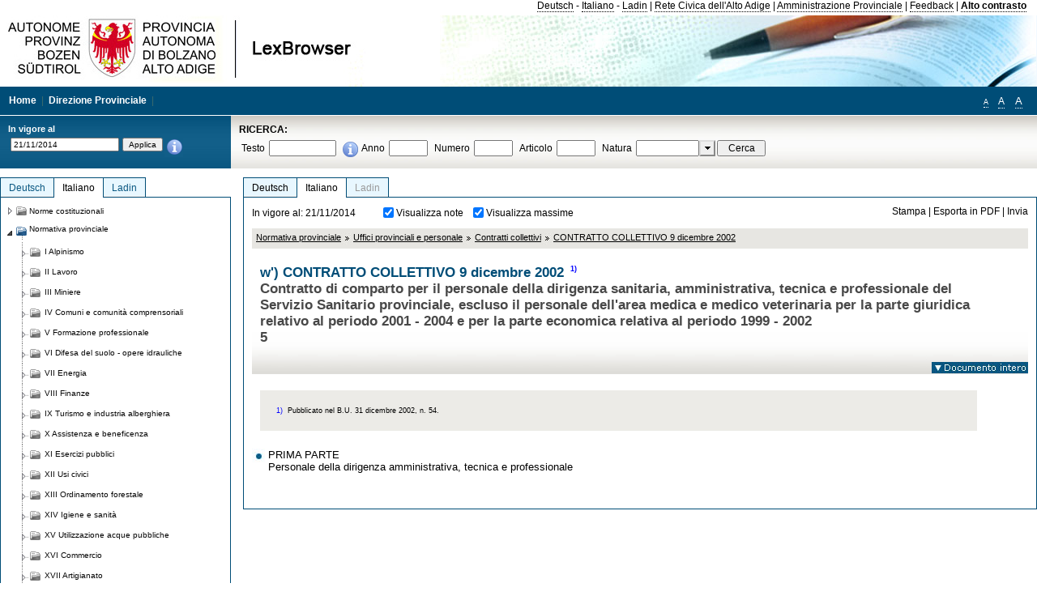

--- FILE ---
content_type: text/html; charset=utf-8
request_url: https://lexbrowser.provinz.bz.it/doc/20141121/it/cc-2002_5/contratto_collettivo_9_dicembre_2002.aspx
body_size: 19762
content:


<!DOCTYPE html PUBLIC "-//W3C//DTD XHTML 1.0 Transitional//EN" "http://www.w3.org/TR/xhtml1/DTD/xhtml1-transitional.dtd">

<html xmlns="http://www.w3.org/1999/xhtml" xml:lang="en">
<head><title>
	Lexbrowser - w') CONTRATTO COLLETTIVO 9 dicembre 2002 1) 
</title><meta http-equiv="Content-Type" content="text/html; charset=utf-8" /><meta http-equiv="X-UA-Compatible" content="IE=8" /><link rel="shortcut icon" type="image/x-icon" href="/favicon.ico" /><link rel="icon" type="image/x-icon" href="/favicon.ico" /><link id="hStyleCommon" rel="stylesheet" type="text/css" href="https://www.provinz.bz.it/GenericV5/css/common.css" media="screen" title="default" /><link id="hStyle" rel="stylesheet" type="text/css" href="https://www.provinz.bz.it/land/landesverwaltung/css/default.css" media="screen" title="default" />

    <!--[if lte IE 6]>
            <link rel="stylesheet" type="text/css" href="https://www.provinz.bz.it/GenericV5/css/correzioni_ie_win_6.css" media="screen" /><link rel="stylesheet" type="text/css" href="https://www.provinz.bz.it/GenericV5/css/print_ie_win_6.css" media="print" />
    <![endif]-->
    <!--[if lte IE 7]>
            <link rel="stylesheet" type="text/css" href="https://www.provinz.bz.it/GenericV5/css/correzioni_ie_win_all.css" media="all" />
    <![endif]-->
    <link rel="stylesheet" type="text/css" href="https://www.provinz.bz.it/GenericV5/css/print.css" media="print" />
    <script type="text/javascript" src="https://www.provinz.bz.it/GenericV5/scripts/functions.js"></script>
    <script type="text/javascript"> 
            //<![CDATA[
        //addLoadEvent(inizializzait); addLoadEvent(tableruler); addLoadEvent(addHelp);
            //]]>
    </script>
    <link id="hStyleMain" rel="stylesheet" href="/css/main.css" media="screen" type="text/css" />
    <!--[if lte IE 7]>
        <link id="hStyleCorr" rel="stylesheet" media="screen" type="text/css" href="../../../../css/ie7-and-down.css" />
    <![endif]-->
    <!--[if gt IE 7]>
        <link id="hStyleElenchi" rel="stylesheet" media="screen" type="text/css" href="../../../../css/elenchi.css" />
    <![endif]-->
    <!--[if !IE]><!-->
        <link id="hStyleElenchiNoIE" rel="stylesheet" media="screen" type="text/css" href="../../../../css/elenchi.css" />
    <!--<![endif]-->
    

<!-- 12.02.2014 -->
<script>
  (function(i,s,o,g,r,a,m){i['GoogleAnalyticsObject']=r;i[r]=i[r]||function(){
  (i[r].q=i[r].q||[]).push(arguments)},i[r].l=1*new Date();a=s.createElement(o),
  m=s.getElementsByTagName(o)[0];a.async=1;a.src=g;m.parentNode.insertBefore(a,m)
  })(window,document,'script','//www.google-analytics.com/analytics.js','ga');
  ga('create', 'UA-47078896-3', 'provincia.bz.it');
  ga('send', 'pageview');
  ga('set', 'anonymizeIp', true);
</script>
<link href="/WebResource.axd?d=FwWDfCO6ODBIcZOYeAZ4Kl_ppoWObN0Rnck-GF0g-pC2FvYZP9VzXUN3nSC6JbKnNG_Z4_eK1DBRgSTDEEdQghxuzGfef-VDzUDIXavkp3jvwUmj0&amp;t=634405637580000000" type="text/css" rel="stylesheet" /></head>
<body>
    <form method="post" action="./contratto_collettivo_9_dicembre_2002.aspx" onsubmit="javascript:return WebForm_OnSubmit();" id="form1">
<div class="aspNetHidden">
<input type="hidden" name="ToolkitScriptManager1_HiddenField" id="ToolkitScriptManager1_HiddenField" value="" />
<input type="hidden" name="__EVENTTARGET" id="__EVENTTARGET" value="" />
<input type="hidden" name="__EVENTARGUMENT" id="__EVENTARGUMENT" value="" />
<input type="hidden" name="__LASTFOCUS" id="__LASTFOCUS" value="" />
<input type="hidden" name="__VIEWSTATE" id="__VIEWSTATE" value="XweThJL4INxJj4jBUijutMtU9LYssFUEr2u0vmfuTy4QO3jyGB6qsuAOB6XWeegI6w13p8VJ71c2zHjZY3MP1yFjvmiZHhHcYRrXIMik5oUMqcoW9n2AyzvfTsab/cQQ4mR6ebw4VLFP74pwMDVR6Mubqnhf6DcqOwpYt4rZ6UKqtYcMiS/kCrSAEMmiZpmX1baGqPCaiFW69b5qNkoOAsqc1qdqPwPrhpu4tXDX3B1/EhrOl4DF6BShdCNgmYXmT654fl1ESkqm1fEsyYQeksvWH6RwkW/tfNzrda3VmkominXZVuvXLRZ4VQ3dQoN3jgWUYxBSFfJVkRMV/HHkaoP8AjeHBN4pLMexhPlJfJICajzkgnZtUw7nXPY+5Yeb7c5Xdw7h/a/Sl+m7G7FZbIt8E5uVcvAy1tO+hHbpzTS7rMSw6zGxTD1rn1O/KDNti2ZJjeHBWiD3raFqVivv47lruHv1mwDS6W2ErqS0hFp2jpIRasnrauX3J9i3vtF7UvcY7g4CUv6CClwwQS+2XmESM3/OyQmfT5Do88XUTyHI9ZmD9Q6H0M+LkunMD/Po721IpZ7/pZ5x4OaV/i3KJD+SyVen/txU3SJCNYlESti7IGwAxFr7t09r5W7AEdGGSe5j1uUPVes8rPFB7eE1qeNu1kbZWSncD+bBhLwR0RxE5Yo7RVVT2nMPT/0ym78KDnYwVwDy+/s0oBRVt2Tk/m9tlMZQv/EBU4j7w2Zl4Tdi4X1+26yQFCS+nd8LqREA0NMwWCg3tbXk7/P/OJLDw2RFDgT+SiMWmf0lw6St2fFu7I9pZ5U+TpIc6Qg7/Rb2pRER8WwEvk8IJF6vS5l+p5X6sxbctxWD76oWuXDZmDzm9SYCqNrIrnUVDbEzUYU3Q1vQHCSZ5XsQ1wfq2dtyyhfmSvdEEZkoroh5NZybOxRou0EB4dmLCTxLY+VFiTNoWuUH//kWjr/FQcfPO733VRqqJTEtTtU+spwWlGPTqxNlX3lFLJdPoOqArnmfh+E6VyXUpNO6nTfsAJms5KLMzGB5A5SD1GH+00F9ac+F73jkZxgkpqInWYH8CSOX9OWbt3yfig==" />
</div>

<script type="text/javascript">
//<![CDATA[
var theForm = document.forms['form1'];
if (!theForm) {
    theForm = document.form1;
}
function __doPostBack(eventTarget, eventArgument) {
    if (!theForm.onsubmit || (theForm.onsubmit() != false)) {
        theForm.__EVENTTARGET.value = eventTarget;
        theForm.__EVENTARGUMENT.value = eventArgument;
        theForm.submit();
    }
}
//]]>
</script>


<script src="/WebResource.axd?d=pynGkmcFUV13He1Qd6_TZHWUOCcYpK7TqXX-jSSfFOn8WQQVJ3_JQfxokQCfmah2h20riw2&amp;t=638286137964787378" type="text/javascript"></script>

<script src='/js/highlightext.js' type='text/javascript'></script>

<script src="/ScriptResource.axd?d=nv7asgRUU0tRmHNR2D6t1HfXvmYHvLIGlD2-I1xouO-JpZpr8nL03_pl2L48l7jQlAbEmL5fxN8bEvmkbmf96ttld229X149lZ94txq0ddOFhDWJfvJHG9O4Izc-v0RKCjedSg2&amp;t=ffffffffe8f46b29" type="text/javascript"></script>
<script src="/ScriptResource.axd?d=x6wALODbMJK5e0eRC_p1LcSJ7MAZuo3dWuAmXZa5h-q7p1g_jlM-iJsL5WHHBHg6XNbkDsJNsCyEfW2E6muDDhotiSgMy3JJnT2XA5BBxFcP_tbN0&amp;t=f2cd5c5" type="text/javascript"></script>
<script src="/ScriptResource.axd?d=P5lTttoqSeZXoYRLQMIScLyIW5KVGRudF6Wmo6d3xiqUvylBJAn3_aY5lx7ad9UUS3Pqu6MdPZ4cgsqyC3CopMeznCVmn2QCp4zHmCTvmh-bA6RV0&amp;t=f2cd5c5" type="text/javascript"></script>
<script src="/ScriptResource.axd?d=3ia6HmjDiLBiKjztVGXh5Kn5KC0cV02Q95YNnbQKqpiSHJHBTo9ZUWB-jOhMaY8lgPbz8AsbFcw-ejg9FZT5tJOtLjCnqF2o2TnocW9CHBA6vTU1lG-rq1xnYziRSU8Fjx7seIw996p5gjlymjctDMGnNA4Lybi71DNRU6Pq2JfCyiqRSTtZNcOMMfhlDvl0heMsAQ2" type="text/javascript"></script>
<script src="/doc/20141121/it/cc-2002_5/contratto_collettivo_9_dicembre_2002.aspx?_TSM_HiddenField_=ToolkitScriptManager1_HiddenField&amp;_TSM_CombinedScripts_=%3b%3bAjaxControlToolkit%2c+Version%3d4.1.40412.0%2c+Culture%3dneutral%2c+PublicKeyToken%3d28f01b0e84b6d53e%3ait%3aacfc7575-cdee-46af-964f-5d85d9cdcf92%3aeffe2a26%3a5546a2b%3a475a4ef5%3ad2e10b12%3a37e2e5c9%3a5a682656%3aecdfc31d%3a4355a41%3a2a35a54f" type="text/javascript"></script>
<script type="text/javascript">
//<![CDATA[
function WebForm_OnSubmit() {
if (typeof(ValidatorOnSubmit) == "function" && ValidatorOnSubmit() == false) return false;
return true;
}
//]]>
</script>

    <script type="text/javascript">
//<![CDATA[
Sys.WebForms.PageRequestManager._initialize('ctl00$ToolkitScriptManager1', 'form1', [], [], [], 90, 'ctl00');
//]]>
</script>

    <script type="text/javascript" >
    <!--
        $(document).ready(function () {
            function setTextSize(s) {
                $("body").css("font-size", s + "em");
                jQuery.cookie("textsize", s, { expires: 7, path: "/" });
            }

            if (jQuery.cookie("textsize")) {
                var val = parseFloat(jQuery.cookie("textsize"));
                //alert(val);
                if (0 < (isNaN(val) ? 0 : val)) {
                    $("body").css("font-size", val.toString() + "em");
                }
            }

            $("#largetext").click(function () { setTextSize(1); });
            $("#middletext").click(function () { setTextSize(0.8); });
            $("#smalltext").click(function () { setTextSize(0.7); });
            $("#ddlRicercaNatura_Table").css("top", "0px");
        });
        function openPopUp(pag) {
            window.open(pag, '_blank', 'height=600,width=800,status=yes,toolbar=no,menubar=no,location=no,scrollbars=1,resizable=1');
        }
        function openPopUpSmall(pag) {
            window.open(pag, '_blank', 'height=200,width=400,status=yes,toolbar=no,menubar=no,location=no,scrollbars=1,resizable=1');
        }
        -->
    </script>


        <div class="intestazione">
            <div class="primaintestazione">
                <a id="lnkLangDE" href="javascript:__doPostBack(&#39;ctl00$lnkLangDE&#39;,&#39;&#39;)">Deutsch</a> -
                <a id="lnkLangIT" href="javascript:__doPostBack(&#39;ctl00$lnkLangIT&#39;,&#39;&#39;)">Italiano</a> -
                <a id="lnkLangLA" href="javascript:__doPostBack(&#39;ctl00$lnkLangLA&#39;,&#39;&#39;)">Ladin</a>
                |
                <a id="HyperLink4" href="http://www.provincia.bz.it/it/">Rete Civica dell'Alto Adige</a>
                |
                <a id="HyperLink5" href="http://www.provincia.bz.it/aprov/amministrazione/">Amministrazione Provinciale</a>
                |
                <a id="HyperLink1" href="http://www.provincia.bz.it/aprov/amministrazione/service/feedback.asp">Feedback</a>
                |
                <strong>
                    <a id="lbAltoContrasto" href="javascript:__doPostBack(&#39;ctl00$lbAltoContrasto&#39;,&#39;&#39;)">Alto contrasto</a>
                </strong>
            </div>
            <div class="secondaintestazione">
                <div class="loghi"><img id="imgLogo" src="../../../../images/loghi.jpg" alt="Provincia Autonoma di Bolzano - Alto Adige - LexBrowser" /></div>
                
           </div>
            <div class="terzaintestazione">
                <div class="T_nav">
                    <a id="HyperLink7" href="../../../../">Home</a>
                    |
                    <a id="HyperLink9" href="http://www.provincia.bz.it/ressorts/generaldirektion/">Direzione Provinciale</a>
                    |
                </div>
                <div class="Usabilita_nav">
                    <a href="javascript:void(0);" id="smalltext" style="font-size:0.7em" title="Piccolo">A</a> 
                    <a href="javascript:void(0);" id="middletext" style="font-size:1em" title="Normale">A</a> 
                    <a href="javascript:void(0);" id="largetext" style="font-size:1.1em" title="Grande">A</a>
<!--                     <a id="help" title="help" href="/help.aspx" onclick="openPopUp('/help.aspx');return false;">Help</a> -->
                </div>
            </div>
            <div class="quartaintestazione">
                <div class="filtrodata">
                    <h2>In vigore al</h2>
                    <div id="pnlFiltroData" class="filtrodata_elementi" onkeypress="javascript:return WebForm_FireDefaultButton(event, &#39;btnFiltroData&#39;)">
	
                        <input name="ctl00$txtFiltroData" type="text" value="21/11/2014" id="txtFiltroData" class="calendario" />
                        <input type="submit" name="ctl00$btnFiltroData" value="Applica" onclick="javascript:WebForm_DoPostBackWithOptions(new WebForm_PostBackOptions(&quot;ctl00$btnFiltroData&quot;, &quot;&quot;, true, &quot;Date&quot;, &quot;&quot;, false, false))" id="btnFiltroData" />
                        <input type="hidden" name="ctl00$MaskedEditExtender1_ClientState" id="MaskedEditExtender1_ClientState" />
                        <span id="rngFiltroData" style="display:none;">*</span>
                        <div class="infofiltro">
                            <a href="/helpFilter.aspx" onclick="openPopUpSmall('/helpFilter.aspx');return false;"><img id="imgInfo" src="../../../../images/info_icon.png" /></a>
                        </div>
                    
</div>
                </div>
                <div id="pnlRicerca" class="ricerca" onkeypress="javascript:return WebForm_FireDefaultButton(event, &#39;btnCerca&#39;)">
	
                    <h2>RICERCA:</h2>
                    <div class="ricerca_elementi">
                        <label for="txtRicercaTesto" id="lblRicercaTesto">Testo</label> <input name="ctl00$txtRicercaTesto" type="text" maxlength="500" id="txtRicercaTesto" class="ricerca_testo" />
                        <div class="infofiltro">
                            <a href="/helpRicerca.aspx" onclick="openPopUpSmall('/helpRicerca.aspx');return false;"><img id="imgInfo2" src="../../../../images/info_icon.png" /></a>
                        </div>
                        <label for="txtRicercaAnno" id="lblRicercaAnno">Anno</label> <input name="ctl00$txtRicercaAnno" type="text" maxlength="4" id="txtRicercaAnno" class="ricerca_anno" />
                        <label for="txtRicercaNumero" id="lblRicercaNumero">Numero</label> <input name="ctl00$txtRicercaNumero" type="text" maxlength="10" id="txtRicercaNumero" class="ricerca_numero" />
                        <label for="txtRicercaArticolo" id="lblRicercaArticolo">Articolo</label> <input name="ctl00$txtRicercaArticolo" type="text" maxlength="10" id="txtRicercaArticolo" class="ricerca_numero" />
                        <label for="ddlRicercaNatura" id="lblRicercaNatura">Natura</label> <div id="ddlRicercaNatura" class="ricerca_natura" style="display:inline;">
		<table id="ddlRicercaNatura_Table" class="ajax__combobox_inputcontainer" cellspacing="0" cellpadding="0" style="border-width:0px;border-style:None;border-collapse:collapse;display:inline;position:relative;top:5px;">
			<tr>
				<td class="ajax__combobox_textboxcontainer"><input name="ctl00$ddlRicercaNatura$TextBox" type="text" id="ddlRicercaNatura_TextBox"  /></td><td class="ajax__combobox_buttoncontainer"><button id="ddlRicercaNatura_Button" type="button" style="visibility:hidden;"></button></td>
			</tr>
		</table><ul id="ddlRicercaNatura_OptionList" class="ajax__combobox_itemlist" style="display:none;visibility:hidden;">
			<li></li><li>Delibera della Giunta provinciale</li><li>Parere</li><li>Corte costituzionale</li><li>Tribunale amministrativo regionale</li><li>Circolare</li><li>Accordo di Parigi</li><li>Costituzione della Repubblica italiana</li><li>Statuto di autonomia e norme di attuazione</li><li>Legge statale o legge costituzionale</li><li>Decreto del Presidente della Provincia / della Giunta provinciale</li><li>Legge provinciale</li><li>Contratto collettivo</li>
		</ul><input type="hidden" name="ctl00$ddlRicercaNatura$HiddenField" id="ddlRicercaNatura_HiddenField" value="0" />
	</div>
                        <input type="submit" name="ctl00$btnCerca" value="Cerca" id="btnCerca" class="actioncerca" />
                    </div>
                
</div>
            </div>
        </div>

        <div class="Cont">
        	<div class="wrapper">
        		<div class="Cont"> 
            	    <div class="content">


                	    
    <div class="Centrale">
        <a name="top" />
        <div class="lingue">
            <a id="ContentPlaceHolder1_lnkLangDE" class="lingua noselezionata" href="/doc/20141121/de/cc-2002_5/kollektivvertrag_vom_9_dezember_2002.aspx">Deutsch</a>
            <a id="ContentPlaceHolder1_lnkLangIT" class="lingua selezionata" href="/doc/20141121/it/cc-2002_5/contratto_collettivo_9_dicembre_2002.aspx">Italiano</a>
            <a id="ContentPlaceHolder1_lnkLangLA" class="lingua disabilitato ultimo">Ladin</a>
        </div>
        <div class="contenuto">
            <div class="contenuto_Cella">
                <div id="ContentPlaceHolder1_pnlAzioni" class="azioni">
	
                    <div class="edizione">
                        In vigore al: 21/11/2014
                    </div>
                    <div class="visualizzazionidoc">
                        <input id="ContentPlaceHolder1_chkVisualizzaNote" type="checkbox" name="ctl00$ContentPlaceHolder1$chkVisualizzaNote" checked="checked" onclick="javascript:setTimeout(&#39;__doPostBack(\&#39;ctl00$ContentPlaceHolder1$chkVisualizzaNote\&#39;,\&#39;\&#39;)&#39;, 0)" /><label for="ContentPlaceHolder1_chkVisualizzaNote">Visualizza note</label>
                        <input id="ContentPlaceHolder1_chkVisualizzaMassime" type="checkbox" name="ctl00$ContentPlaceHolder1$chkVisualizzaMassime" checked="checked" onclick="javascript:setTimeout(&#39;__doPostBack(\&#39;ctl00$ContentPlaceHolder1$chkVisualizzaMassime\&#39;,\&#39;\&#39;)&#39;, 0)" /><label for="ContentPlaceHolder1_chkVisualizzaMassime">Visualizza massime</label>
                    </div>
                    <div class="azionidoc">
                        
                        <a href="javascript:void(0);" onclick="popup(1774324,1774324,1, '20141121');">
                            <span id="ContentPlaceHolder1_lblStampa">Stampa</span></a>
                        | <a href="javascript:void(0);" onclick="popup(1774324,1774324,2, '20141121');">
                            <span id="ContentPlaceHolder1_lblEsporta">Esporta in PDF</span></a>
                        | <a href="javascript:void(0);" onclick="popup(1774324,1774324,3, '20141121');">
                            <span id="ContentPlaceHolder1_lblInvia">Invia</span></a>
                    </div>
                
</div>
                
                <div class="Briciole">
                    <div class="mappapercorsosito">
                        <a href="/doc/20141121/it/LG/normativa_provinciale.aspx">Normativa provinciale</a><img alt="separatore percorso" src="/images/pathsep.jpg" /><a href="/doc/20141121/it/LG%c2%a7XXIII/normativa_provinciale/uffici_provinciali_e_personale.aspx">Uffici provinciali e personale</a><img alt="separatore percorso" src="/images/pathsep.jpg" /><a href="/doc/20141121/it/LG%c2%a7XXIII%c2%a7E/normativa_provinciale/uffici_provinciali_e_personale/contratti_collettivi.aspx">Contratti collettivi</a><img alt="separatore percorso" src="/images/pathsep.jpg" /><a href="/doc/20141121/it/cc-2002_5/contratto_collettivo_9_dicembre_2002.aspx">CONTRATTO COLLETTIVO 9 dicembre 2002  </a>
                    </div>
                </div>
                <div id="ContentPlaceHolder1_pnlTitolo" class="titolodocumento">
	
                    <h1>
                        <span class="tit_doc">
                            w') CONTRATTO COLLETTIVO 9 dicembre 2002 <a class="nota" href="#nota1">1)</a> </span>
                        <br />
                        <span class="descr_doc">
                            Contratto di comparto per il personale della dirigenza sanitaria, amministrativa, tecnica e professionale del Servizio Sanitario provinciale, escluso il personale dell'area medica e medico veterinaria per la parte giuridica relativo al periodo 2001 - 2004 e per la parte economica relativa al periodo 1999 - 2002<br />5</span>
                    </h1>
                    
                    <a id="ContentPlaceHolder1_lnkDocInteroImg" class="documento_intero" onclick="$(&#39;#attesa1&#39;).show();" href="contratto_collettivo_9_dicembre_2002.aspx?view=1"><img id="ContentPlaceHolder1_imgDocIntero" src="../../../../images/documento_intero_IT.jpg" alt="Visualizza documento intero" /></a>
                    <div id="attesa1" class="attesa" style="display: none">
                        <span id="ContentPlaceHolder1_lblAttesa">Attendere, processo in corso!</span></div>
                
</div>
                <div id="documento" class="documentoesteso">
                    <div class="box_note"><div class="gruppo_nota"><div class="numero_nota"><a name="nota1"></a>1)</div><div class="testo_nota"><p > Pubblicato nel B.U. 31 dicembre 2002, n. 54.</p></div></div></div><div class="Cella_articolo"><ul><li class="disable"><a href="/doc/20141121/it/cc-2002_5%c2%a710/contratto_collettivo_9_dicembre_2002/prima_parte_personale_della_dirigenza_amministrativa_tecnica_e_professionale.aspx"> <span>PRIMA PARTE<br />Personale della dirigenza amministrativa, tecnica e professionale </span></a><span class="descrizione">&nbsp;</span></li></ul></div>
                </div>
                
            </div>
        </div>
    </div>
    <script type="text/javascript">
    
        $(document).ready(function() {
            
            var query = highlightGoogleSearchTerms(document.URL);
            if (!query)
            {
                var analizza = true;
                var loc = 'http://' + document.domain;
                if (document.referrer.length >= loc.length) {
                    if (document.referrer.substring(0, loc.length) == loc)
                        analizza = false;
                }

                if (analizza)
                    query = highlightGoogleSearchTerms(document.referrer);

            }
            
            if (query != '')
            {
                var bodyText = $(".contenuto").html();
                bodyText = doHighlight(bodyText, query);
  
                $(".contenuto").html(bodyText);
            }
        });

        function mostraIndice() {
            if ($("#indice").is(':visible')) {
                $("#indice").hide();
                $("#documento").attr("class", "documentoesteso");
                $("#boxIndice").attr("class", "boxIndice_ridotto");
            }
            else {
                $("#indice").show();
                $("#documento").attr("class", "documentoridotto");
                $("#boxIndice").attr("class", "boxIndice_esteso");
            }
        }
        function popup(idArt, idDocumento, action, data) {
            var art = "";
            if ($("#boxIndice").length == 0) {
                art = idArt;
            } 
            else 
            {
                $(".filtroArticoli:checked").each(function () {
                    art += this.id.substring(7) + ";";
                });
            }
            
            //var pag = "/Invia.aspx" + "?id=" + idDocumento + escape("&") + "action=" + action + escape("&") + "idArt=" + idArt + escape("&") + "data=" + data + escape("&") + "c=" + art;
            //window.open(unescape(pag), "myWindow", "height = 600, width = 480, resizable = no,toolbar=no,scrollbars=yes,menubar=no, status = 0");

            var printForm = document.createElement("form");
            printForm.target = "printForm";
            printForm.method = "POST"; // or "post" if appropriate
            printForm.action = '/Invia.aspx';
            printForm.setAttribute("style", "display:none;");

            var idInput = document.createElement("input");
            idInput.type = "text";
            idInput.name = "id";
            idInput.value = idDocumento;
            printForm.appendChild(idInput);

            var actionInput = document.createElement("input");
            actionInput.type = "text";
            actionInput.name = "action";
            actionInput.value = action;
            printForm.appendChild(actionInput);

            var idArtInput = document.createElement("input");
            idArtInput.type = "text";
            idArtInput.name = "idArt";
            idArtInput.value = idArt;
            printForm.appendChild(idArtInput);

            var dataInput = document.createElement("input");
            dataInput.type = "text";
            dataInput.name = "data";
            dataInput.value = data;
            printForm.appendChild(dataInput);

            var artInput = document.createElement("input");
            artInput.type = "text";
            artInput.name = "c";
            artInput.value = art;
            printForm.appendChild(artInput);
 
            document.body.appendChild(printForm);

            map = window.open("", "printForm", "height = 600, width = 480, resizable = no,toolbar=no,scrollbars=yes,menubar=no, status = 0");

            if (map) {
                printForm.submit();
            } else {
                alert('You must allow popups for this map to work.');
            }

        }
    </script>

           		    </div>
           		</div>
            </div>
        </div>
        
        <div class="Col_sx">
        	<div class="tree">
                
<div id="messaggioattesa" style="display:none;">Caricamento in corso</div>
<div class="ucTree">
    <div class="lingue">
        <a id="Tree1_lnkLangDE" class="lingua noselezionata" href="/doc/20141121/de/.aspx">Deutsch</a>
        <a id="Tree1_lnkLangIT" class="lingua selezionata" href="/doc/20141121/it/.aspx">Italiano</a>
        <a id="Tree1_lnkLangLA" class="lingua noselezionata ultimo" href="/doc/20141121/la/.aspx">Ladin</a>
    </div>
    <div id="rootTree" class="albero"><table cellspacing="0" cellpadding="0" border="0"><tr id="nodo10" class="primariga"><td class="action"><img alt="Action" class="action" onclick="caricaNodo(10,'it',1, 0, '20141121');" src="/images/closed_single.png" /></td><td class="action"><img alt="Action" class="action" onclick="caricaNodo(10,'it',1, 0, '20141121');" src="/images/folder.png" /></td><td class="nodetree"><a class="tree" href="/doc/20141121/it/VB/norme_costituzionali.aspx">Norme costituzionali</a></td></tr><tr id="nodo13" class="primariga"><td class="action coltree_single"><img alt="Action" class="action" onclick="caricaNodo(13,'it',0, 0, '20141121');" src="/images/expanded_single.png" /></td><td class="action imagetree"><img alt="Action" class="action" onclick="caricaNodo(13,'it',0, 0, '20141121');" src="/images/folder_opened.png" /></td><td class="nodetree"><a class="tree" href="/doc/20141121/it/LG/normativa_provinciale.aspx">Normativa provinciale</a></td></tr><tr id="subnodo13"><td class="first_col"></td><td colspan="2"><table cellspacing="0" cellpadding="0" border="0"><tr id="nodo1135578"><td class="action imagetree coltree"><img alt="Action" class="action" onclick="caricaNodo(1135578,'it',1, 0, '20141121');" src="/images/closed.png" /></td><td class="action imagetree"><img alt="Action" class="action" onclick="caricaNodo(1135578,'it',1, 0, '20141121');" src="/images/folder.png" /></td><td class="nodetree"><a class="tree" href="/doc/20141121/it/LG%c2%a7I/normativa_provinciale/alpinismo.aspx">I Alpinismo</a></td></tr><tr id="nodo1135581"><td class="action imagetree coltree"><img alt="Action" class="action" onclick="caricaNodo(1135581,'it',1, 0, '20141121');" src="/images/closed.png" /></td><td class="action imagetree"><img alt="Action" class="action" onclick="caricaNodo(1135581,'it',1, 0, '20141121');" src="/images/folder.png" /></td><td class="nodetree"><a class="tree" href="/doc/20141121/it/LG%c2%a7II/normativa_provinciale/lavoro.aspx">II Lavoro</a></td></tr><tr id="nodo1135584"><td class="action imagetree coltree"><img alt="Action" class="action" onclick="caricaNodo(1135584,'it',1, 0, '20141121');" src="/images/closed.png" /></td><td class="action imagetree"><img alt="Action" class="action" onclick="caricaNodo(1135584,'it',1, 0, '20141121');" src="/images/folder.png" /></td><td class="nodetree"><a class="tree" href="/doc/20141121/it/LG%c2%a7III/normativa_provinciale/miniere.aspx">III Miniere</a></td></tr><tr id="nodo1135587"><td class="action imagetree coltree"><img alt="Action" class="action" onclick="caricaNodo(1135587,'it',1, 0, '20141121');" src="/images/closed.png" /></td><td class="action imagetree"><img alt="Action" class="action" onclick="caricaNodo(1135587,'it',1, 0, '20141121');" src="/images/folder.png" /></td><td class="nodetree"><a class="tree" href="/doc/20141121/it/LG%c2%a7IV/normativa_provinciale/comuni_e_comunità_comprensoriali.aspx">IV Comuni e comunità comprensoriali</a></td></tr><tr id="nodo1135590"><td class="action imagetree coltree"><img alt="Action" class="action" onclick="caricaNodo(1135590,'it',1, 0, '20141121');" src="/images/closed.png" /></td><td class="action imagetree"><img alt="Action" class="action" onclick="caricaNodo(1135590,'it',1, 0, '20141121');" src="/images/folder.png" /></td><td class="nodetree"><a class="tree" href="/doc/20141121/it/LG%c2%a7V/normativa_provinciale/formazione_professionale.aspx">V Formazione professionale</a></td></tr><tr id="nodo1135593"><td class="action imagetree coltree"><img alt="Action" class="action" onclick="caricaNodo(1135593,'it',1, 0, '20141121');" src="/images/closed.png" /></td><td class="action imagetree"><img alt="Action" class="action" onclick="caricaNodo(1135593,'it',1, 0, '20141121');" src="/images/folder.png" /></td><td class="nodetree"><a class="tree" href="/doc/20141121/it/LG%c2%a7VI/normativa_provinciale/difesa_del_suolo_opere_idrauliche.aspx">VI Difesa del suolo - opere idrauliche</a></td></tr><tr id="nodo1135596"><td class="action imagetree coltree"><img alt="Action" class="action" onclick="caricaNodo(1135596,'it',1, 0, '20141121');" src="/images/closed.png" /></td><td class="action imagetree"><img alt="Action" class="action" onclick="caricaNodo(1135596,'it',1, 0, '20141121');" src="/images/folder.png" /></td><td class="nodetree"><a class="tree" href="/doc/20141121/it/LG%c2%a7VII/normativa_provinciale/energia.aspx">VII Energia</a></td></tr><tr id="nodo1135599"><td class="action imagetree coltree"><img alt="Action" class="action" onclick="caricaNodo(1135599,'it',1, 0, '20141121');" src="/images/closed.png" /></td><td class="action imagetree"><img alt="Action" class="action" onclick="caricaNodo(1135599,'it',1, 0, '20141121');" src="/images/folder.png" /></td><td class="nodetree"><a class="tree" href="/doc/20141121/it/LG%c2%a7VIII/normativa_provinciale/finanze.aspx">VIII Finanze</a></td></tr><tr id="nodo1135602"><td class="action imagetree coltree"><img alt="Action" class="action" onclick="caricaNodo(1135602,'it',1, 0, '20141121');" src="/images/closed.png" /></td><td class="action imagetree"><img alt="Action" class="action" onclick="caricaNodo(1135602,'it',1, 0, '20141121');" src="/images/folder.png" /></td><td class="nodetree"><a class="tree" href="/doc/20141121/it/LG%c2%a7IX/normativa_provinciale/turismo_e_industria_alberghiera.aspx">IX Turismo e industria alberghiera</a></td></tr><tr id="nodo1135605"><td class="action imagetree coltree"><img alt="Action" class="action" onclick="caricaNodo(1135605,'it',1, 0, '20141121');" src="/images/closed.png" /></td><td class="action imagetree"><img alt="Action" class="action" onclick="caricaNodo(1135605,'it',1, 0, '20141121');" src="/images/folder.png" /></td><td class="nodetree"><a class="tree" href="/doc/20141121/it/LG%c2%a7X/normativa_provinciale/assistenza_e_beneficenza.aspx">X Assistenza e beneficenza</a></td></tr><tr id="nodo1135608"><td class="action imagetree coltree"><img alt="Action" class="action" onclick="caricaNodo(1135608,'it',1, 0, '20141121');" src="/images/closed.png" /></td><td class="action imagetree"><img alt="Action" class="action" onclick="caricaNodo(1135608,'it',1, 0, '20141121');" src="/images/folder.png" /></td><td class="nodetree"><a class="tree" href="/doc/20141121/it/LG%c2%a7XI/normativa_provinciale/esercizi_pubblici.aspx">XI Esercizi pubblici</a></td></tr><tr id="nodo1135611"><td class="action imagetree coltree"><img alt="Action" class="action" onclick="caricaNodo(1135611,'it',1, 0, '20141121');" src="/images/closed.png" /></td><td class="action imagetree"><img alt="Action" class="action" onclick="caricaNodo(1135611,'it',1, 0, '20141121');" src="/images/folder.png" /></td><td class="nodetree"><a class="tree" href="/doc/20141121/it/LG%c2%a7XII/normativa_provinciale/usi_civici.aspx">XII Usi civici</a></td></tr><tr id="nodo1135614"><td class="action imagetree coltree"><img alt="Action" class="action" onclick="caricaNodo(1135614,'it',1, 0, '20141121');" src="/images/closed.png" /></td><td class="action imagetree"><img alt="Action" class="action" onclick="caricaNodo(1135614,'it',1, 0, '20141121');" src="/images/folder.png" /></td><td class="nodetree"><a class="tree" href="/doc/20141121/it/LG%c2%a7XIII/normativa_provinciale/ordinamento_forestale.aspx">XIII Ordinamento forestale</a></td></tr><tr id="nodo1135617"><td class="action imagetree coltree"><img alt="Action" class="action" onclick="caricaNodo(1135617,'it',1, 0, '20141121');" src="/images/closed.png" /></td><td class="action imagetree"><img alt="Action" class="action" onclick="caricaNodo(1135617,'it',1, 0, '20141121');" src="/images/folder.png" /></td><td class="nodetree"><a class="tree" href="/doc/20141121/it/LG%c2%a7XIV/normativa_provinciale/igiene_e_sanità.aspx">XIV Igiene e sanità</a></td></tr><tr id="nodo1135620"><td class="action imagetree coltree"><img alt="Action" class="action" onclick="caricaNodo(1135620,'it',1, 0, '20141121');" src="/images/closed.png" /></td><td class="action imagetree"><img alt="Action" class="action" onclick="caricaNodo(1135620,'it',1, 0, '20141121');" src="/images/folder.png" /></td><td class="nodetree"><a class="tree" href="/doc/20141121/it/LG%c2%a7XV/normativa_provinciale/utilizzazione_acque_pubbliche.aspx">XV Utilizzazione acque pubbliche</a></td></tr><tr id="nodo1135623"><td class="action imagetree coltree"><img alt="Action" class="action" onclick="caricaNodo(1135623,'it',1, 0, '20141121');" src="/images/closed.png" /></td><td class="action imagetree"><img alt="Action" class="action" onclick="caricaNodo(1135623,'it',1, 0, '20141121');" src="/images/folder.png" /></td><td class="nodetree"><a class="tree" href="/doc/20141121/it/LG%c2%a7XVI/normativa_provinciale/commercio.aspx">XVI Commercio</a></td></tr><tr id="nodo1135626"><td class="action imagetree coltree"><img alt="Action" class="action" onclick="caricaNodo(1135626,'it',1, 0, '20141121');" src="/images/closed.png" /></td><td class="action imagetree"><img alt="Action" class="action" onclick="caricaNodo(1135626,'it',1, 0, '20141121');" src="/images/folder.png" /></td><td class="nodetree"><a class="tree" href="/doc/20141121/it/LG%c2%a7XVII/normativa_provinciale/artigianato.aspx">XVII Artigianato</a></td></tr><tr id="nodo1135629"><td class="action imagetree coltree"><img alt="Action" class="action" onclick="caricaNodo(1135629,'it',1, 0, '20141121');" src="/images/closed.png" /></td><td class="action imagetree"><img alt="Action" class="action" onclick="caricaNodo(1135629,'it',1, 0, '20141121');" src="/images/folder.png" /></td><td class="nodetree"><a class="tree" href="/doc/20141121/it/LG%c2%a7XVIII/normativa_provinciale/libro_fondiario_e_catasto.aspx">XVIII Libro fondiario e catasto</a></td></tr><tr id="nodo1135632"><td class="action imagetree coltree"><img alt="Action" class="action" onclick="caricaNodo(1135632,'it',1, 0, '20141121');" src="/images/closed.png" /></td><td class="action imagetree"><img alt="Action" class="action" onclick="caricaNodo(1135632,'it',1, 0, '20141121');" src="/images/folder.png" /></td><td class="nodetree"><a class="tree" href="/doc/20141121/it/LG%c2%a7XIX/normativa_provinciale/caccia_e_pesca.aspx">XIX Caccia e pesca</a></td></tr><tr id="nodo1135635"><td class="action imagetree coltree"><img alt="Action" class="action" onclick="caricaNodo(1135635,'it',1, 0, '20141121');" src="/images/closed.png" /></td><td class="action imagetree"><img alt="Action" class="action" onclick="caricaNodo(1135635,'it',1, 0, '20141121');" src="/images/folder.png" /></td><td class="nodetree"><a class="tree" href="/doc/20141121/it/LG%c2%a7XX/normativa_provinciale/protezione_antincendi_e_civile.aspx">XX Protezione antincendi e civile</a></td></tr><tr id="nodo1135638"><td class="action imagetree coltree"><img alt="Action" class="action" onclick="caricaNodo(1135638,'it',1, 0, '20141121');" src="/images/closed.png" /></td><td class="action imagetree"><img alt="Action" class="action" onclick="caricaNodo(1135638,'it',1, 0, '20141121');" src="/images/folder.png" /></td><td class="nodetree"><a class="tree" href="/doc/20141121/it/LG%c2%a7XXI/normativa_provinciale/scuole_materne.aspx">XXI Scuole materne</a></td></tr><tr id="nodo1135641"><td class="action imagetree coltree"><img alt="Action" class="action" onclick="caricaNodo(1135641,'it',1, 0, '20141121');" src="/images/closed.png" /></td><td class="action imagetree"><img alt="Action" class="action" onclick="caricaNodo(1135641,'it',1, 0, '20141121');" src="/images/folder.png" /></td><td class="nodetree"><a class="tree" href="/doc/20141121/it/LG%c2%a7XXII/normativa_provinciale/cultura.aspx">XXII Cultura</a></td></tr><tr id="nodo1135644"><td class="action coltree"><img alt="Action" class="action" onclick="caricaNodo(1135644,'it',0, 0, '20141121');" src="/images/expanded.png" /></td><td class="action imagetree"><img alt="Action" class="action" onclick="caricaNodo(1135644,'it',0, 0, '20141121');" src="/images/folder_opened.png" /></td><td class="nodetree"><a class="tree" href="/doc/20141121/it/LG%c2%a7XXIII/normativa_provinciale/uffici_provinciali_e_personale.aspx">XXIII Uffici provinciali e personale</a></td></tr><tr id="subnodo1135644"><td class="branch"></td><td colspan="2"><table cellspacing="0" cellpadding="0" border="0"><tr id="nodo1135974"><td class="action imagetree coltree"><img alt="Action" class="action" onclick="caricaNodo(1135974,'it',1, 0, '20141121');" src="/images/closed.png" /></td><td class="action imagetree"><img alt="Action" class="action" onclick="caricaNodo(1135974,'it',1, 0, '20141121');" src="/images/folder.png" /></td><td class="nodetree"><a class="tree" href="/doc/20141121/it/LG%c2%a7XXIII%c2%a7A/normativa_provinciale/uffici_provinciali_e_personale/struttura_dirigenziale.aspx">A Struttura dirigenziale</a></td></tr><tr id="nodo1135977"><td class="action imagetree coltree"><img alt="Action" class="action" onclick="caricaNodo(1135977,'it',1, 0, '20141121');" src="/images/closed.png" /></td><td class="action imagetree"><img alt="Action" class="action" onclick="caricaNodo(1135977,'it',1, 0, '20141121');" src="/images/folder.png" /></td><td class="nodetree"><a class="tree" href="/doc/20141121/it/LG%c2%a7XXIII%c2%a7B/normativa_provinciale/uffici_provinciali_e_personale/disposizioni_speciali_concernenti_servizi_di_settore.aspx">B Disposizioni speciali concernenti servizi di settore</a></td></tr><tr id="nodo1135980"><td class="action imagetree coltree"><img alt="Action" class="action" onclick="caricaNodo(1135980,'it',1, 0, '20141121');" src="/images/closed.png" /></td><td class="action imagetree"><img alt="Action" class="action" onclick="caricaNodo(1135980,'it',1, 0, '20141121');" src="/images/folder.png" /></td><td class="nodetree"><a class="tree" href="/doc/20141121/it/LG%c2%a7XXIII%c2%a7C/normativa_provinciale/uffici_provinciali_e_personale/assunzione_in_servizio_e_profili_professionali.aspx">C Assunzione in servizio e profili professionali</a></td></tr><tr id="nodo1135983"><td class="action imagetree coltree"><img alt="Action" class="action" onclick="caricaNodo(1135983,'it',1, 0, '20141121');" src="/images/closed.png" /></td><td class="action imagetree"><img alt="Action" class="action" onclick="caricaNodo(1135983,'it',1, 0, '20141121');" src="/images/folder.png" /></td><td class="nodetree"><a class="tree" href="/doc/20141121/it/LG%c2%a7XXIII%c2%a7D/normativa_provinciale/uffici_provinciali_e_personale/disposizioni_generali_sullo_stato_giuridico_dei_dipendenti_provinciali.aspx">D Disposizioni generali sullo stato giuridico dei dipendenti provinciali</a></td></tr><tr id="nodo1135986"><td class="action coltree"><img alt="Action" class="action" onclick="caricaNodo(1135986,'it',0, 0, '20141121');" src="/images/expanded.png" /></td><td class="action imagetree"><img alt="Action" class="action" onclick="caricaNodo(1135986,'it',0, 0, '20141121');" src="/images/folder_opened.png" /></td><td class="nodetree"><a class="tree" href="/doc/20141121/it/LG%c2%a7XXIII%c2%a7E/normativa_provinciale/uffici_provinciali_e_personale/contratti_collettivi.aspx">E Contratti collettivi</a></td></tr><tr id="subnodo1135986"><td class="branch"></td><td colspan="2"><table cellspacing="0" cellpadding="0" border="0"><tr id="nodo2129163"><td class="action imagetree coltree"><img alt="Action" class="action" onclick="caricaNodo(2129163,'it',1, 0, '20141121');" src="/images/closed.png" /></td><td class="action imagetree"><img alt="Action" class="action" onclick="caricaNodo(2129163,'it',1, 0, '20141121');" src="/images/folder.png" /></td><td class="nodetree"><a class="tree" href="/doc/20141121/it/dpgp-1990-17/decreto_del_presidente_della_giunta_provinciale_13_agosto_1990_n_17.aspx">a) Decreto del Presidente della Giunta provinciale 13 agosto 1990, n. 17 </a></td></tr><tr id="nodo2129570"><td class="action imagetree coltree"><img alt="Action" class="action" onclick="caricaNodo(2129570,'it',1, 0, '20141121');" src="/images/closed.png" /></td><td class="action imagetree"><img alt="Action" class="action" onclick="caricaNodo(2129570,'it',1, 0, '20141121');" src="/images/folder.png" /></td><td class="nodetree"><a class="tree" href="/doc/20141121/it/dpgp-1991-10/decreto_del_presidente_della_giunta_provinciale_16_aprile_1991_n_10.aspx">b) Decreto del Presidente della Giunta provinciale 16 aprile 1991, n. 10 </a></td></tr><tr id="nodo2129753"><td class="action imagetree coltree"><img alt="Action" class="action" onclick="caricaNodo(2129753,'it',1, 0, '20141121');" src="/images/closed.png" /></td><td class="action imagetree"><img alt="Action" class="action" onclick="caricaNodo(2129753,'it',1, 0, '20141121');" src="/images/folder.png" /></td><td class="nodetree"><a class="tree" href="/doc/20141121/it/dpgp-1991-18/decreto_del_presidente_della_giunta_provinciale_27_giugno_1991_n_18.aspx">c) Decreto del Presidente della Giunta provinciale 27 giugno 1991, n. 18 </a></td></tr><tr id="nodo2134577"><td class="action imagetree coltree"><img alt="Action" class="action" onclick="caricaNodo(2134577,'it',1, 0, '20141121');" src="/images/closed.png" /></td><td class="action imagetree"><img alt="Action" class="action" onclick="caricaNodo(2134577,'it',1, 0, '20141121');" src="/images/folder.png" /></td><td class="nodetree"><a class="tree" href="/doc/20141121/it/cc-1996/contratto_collettivo_4_gennaio_1996.aspx">d) Contratto collettivo 4 gennaio 1996  </a></td></tr><tr id="nodo2139600"><td class="action imagetree coltree"><img alt="Action" class="action" onclick="caricaNodo(2139600,'it',1, 0, '20141121');" src="/images/closed.png" /></td><td class="action imagetree"><img alt="Action" class="action" onclick="caricaNodo(2139600,'it',1, 0, '20141121');" src="/images/folder.png" /></td><td class="nodetree"><a class="tree" href="/doc/20141121/it/cc-1998/contratto_collettivo_18_dicembre_1998.aspx">e) Contratto collettivo 18 dicembre 1998  </a></td></tr><tr id="nodo1497372"><td class="action imagetree coltree"><img alt="Action" class="action" onclick="caricaNodo(1497372,'it',1, 0, '20141121');" src="/images/closed.png" /></td><td class="action imagetree"><img alt="Action" class="action" onclick="caricaNodo(1497372,'it',1, 0, '20141121');" src="/images/folder.png" /></td><td class="nodetree"><a class="tree" href="/doc/20141121/it/dgp-1995-3729/deliberazione_della_giunta_provinciale_17_luglio_1995_n_3729.aspx">e) DELIBERAZIONE DELLA GIUNTA PROVINCIALE 17 luglio 1995, n. 3729 </a></td></tr><tr id="nodo1497670"><td class="action imagetree coltree"><img alt="Action" class="action" onclick="caricaNodo(1497670,'it',1, 0, '20141121');" src="/images/closed.png" /></td><td class="action imagetree"><img alt="Action" class="action" onclick="caricaNodo(1497670,'it',1, 0, '20141121');" src="/images/folder.png" /></td><td class="nodetree"><a class="tree" href="/doc/20141121/it/dgp-1995-6402/deliberazione_della_giunta_provinciale_4_dicembre_1995_n_6402.aspx">f) DELIBERAZIONE DELLA GIUNTA PROVINCIALE 4 dicembre 1995, n. 6402 </a></td></tr><tr id="nodo2139772"><td class="action imagetree coltree"><img alt="Action" class="action" onclick="caricaNodo(2139772,'it',1, 0, '20141121');" src="/images/closed.png" /></td><td class="action imagetree"><img alt="Action" class="action" onclick="caricaNodo(2139772,'it',1, 0, '20141121');" src="/images/folder.png" /></td><td class="nodetree"><a class="tree" href="/doc/20141121/it/cc-1999/contratto_collettivo_13_aprile_1999.aspx">f) Contratto collettivo 13 aprile 1999  </a></td></tr><tr id="nodo2141263"><td class="action imagetree coltree"><img alt="Action" class="action" onclick="caricaNodo(2141263,'it',1, 0, '20141121');" src="/images/closed.png" /></td><td class="action imagetree"><img alt="Action" class="action" onclick="caricaNodo(2141263,'it',1, 0, '20141121');" src="/images/folder.png" /></td><td class="nodetree"><a class="tree" href="/doc/20141121/it/cc-2000_1/contratto_collettivo_23_febbraio_2000.aspx">g) Contratto collettivo 23 febbraio 2000  </a></td></tr><tr id="nodo1388317"><td class="action imagetree coltree"><img alt="Action" class="action" onclick="caricaNodo(1388317,'it',1, 0, '20141121');" src="/images/closed.png" /></td><td class="action imagetree"><img alt="Action" class="action" onclick="caricaNodo(1388317,'it',1, 0, '20141121');" src="/images/folder.png" /></td><td class="nodetree"><a class="tree" href="/doc/20141121/it/dgp-1996-1288/deliberazione_della_giunta_provinciale_1_aprile_1996_n_1288.aspx">g) DELIBERAZIONE DELLA GIUNTA PROVINCIALE 1 aprile 1996, n. 1288 </a></td></tr><tr id="nodo1469917"><td class="action imagetree coltree"><img alt="Action" class="action" onclick="caricaNodo(1469917,'it',1, 0, '20141121');" src="/images/closed.png" /></td><td class="action imagetree"><img alt="Action" class="action" onclick="caricaNodo(1469917,'it',1, 0, '20141121');" src="/images/folder.png" /></td><td class="nodetree"><a class="tree" href="/doc/20141121/it/dgp-1996-2745/deliberazione_della_giunta_provinciale_17_giugno_1996_n_2745.aspx">h) DELIBERAZIONE DELLA GIUNTA PROVINCIALE 17 giugno 1996, n. 2745 </a></td></tr><tr id="nodo2394137"><td class="action imagetree coltree"><img alt="Action" class="action" onclick="caricaNodo(2394137,'it',1, 0, '20141121');" src="/images/closed.png" /></td><td class="action imagetree"><img alt="Action" class="action" onclick="caricaNodo(2394137,'it',1, 0, '20141121');" src="/images/folder.png" /></td><td class="nodetree"><a class="tree" href="/doc/20141121/it/cdc-2000_2/contratto_di_comparto.aspx">h) Contratto di comparto</a></td></tr><tr id="nodo2143798"><td class="action imagetree coltree"><img alt="Action" class="action" onclick="caricaNodo(2143798,'it',1, 0, '20141121');" src="/images/closed.png" /></td><td class="action imagetree"><img alt="Action" class="action" onclick="caricaNodo(2143798,'it',1, 0, '20141121');" src="/images/folder.png" /></td><td class="nodetree"><a class="tree" href="/doc/20141121/it/cc-2001_2/contratto_collettivo_28_agosto_2001.aspx">i) Contratto collettivo 28 agosto 2001  </a></td></tr><tr id="nodo2144877"><td class="action imagetree coltree"><img alt="Action" class="action" onclick="caricaNodo(2144877,'it',1, 0, '20141121');" src="/images/closed.png" /></td><td class="action imagetree"><img alt="Action" class="action" onclick="caricaNodo(2144877,'it',1, 0, '20141121');" src="/images/folder.png" /></td><td class="nodetree"><a class="tree" href="/doc/20141121/it/cc-2002_1/contratto_collettivo_25_marzo_2002.aspx">j) Contratto collettivo 25 marzo 2002  </a></td></tr><tr id="nodo1285787"><td class="action imagetree coltree"><img alt="Action" class="action" onclick="caricaNodo(1285787,'it',1, 0, '20141121');" src="/images/closed.png" /></td><td class="action imagetree"><img alt="Action" class="action" onclick="caricaNodo(1285787,'it',1, 0, '20141121');" src="/images/folder.png" /></td><td class="nodetree"><a class="tree" href="/doc/20141121/it/dgp-1997-1235/deliberazione_della_giunta_provinciale_27_marzo_1997_n_1235.aspx">j) DELIBERAZIONE DELLA GIUNTA PROVINCIALE 27 marzo 1997, n. 1235 </a></td></tr><tr id="nodo1287417"><td class="action imagetree coltree"><img alt="Action" class="action" onclick="caricaNodo(1287417,'it',1, 0, '20141121');" src="/images/closed.png" /></td><td class="action imagetree"><img alt="Action" class="action" onclick="caricaNodo(1287417,'it',1, 0, '20141121');" src="/images/folder.png" /></td><td class="nodetree"><a class="tree" href="/doc/20141121/it/dgp-1998-1547/deliberazione_della_giunta_provinciale_14_aprile_1998_n_1547.aspx">k) DELIBERAZIONE DELLA GIUNTA PROVINCIALE 14 aprile 1998, n. 1547 </a></td></tr><tr id="nodo2480169"><td class="action imagetree coltree"><img alt="Action" class="action" onclick="caricaNodo(2480169,'it',1, 0, '20141121');" src="/images/closed.png" /></td><td class="action imagetree"><img alt="Action" class="action" onclick="caricaNodo(2480169,'it',1, 0, '20141121');" src="/images/folder.png" /></td><td class="nodetree"><a class="tree" href="/doc/20141121/it/cdc-2002_2/contratto_di_comparto_4_luglio_2002.aspx">k) Contratto di comparto 4 luglio 2002   </a></td></tr><tr id="nodo1288481"><td class="action imagetree coltree"><img alt="Action" class="action" onclick="caricaNodo(1288481,'it',1, 0, '20141121');" src="/images/closed.png" /></td><td class="action imagetree"><img alt="Action" class="action" onclick="caricaNodo(1288481,'it',1, 0, '20141121');" src="/images/folder.png" /></td><td class="nodetree"><a class="tree" href="/doc/20141121/it/dgp-1998-5247/deliberazione_della_giunta_provinciale_9_novembre_1998_n_5247.aspx">l) DELIBERAZIONE DELLA GIUNTA PROVINCIALE 9 novembre 1998, n. 5247 </a></td></tr><tr id="nodo2596275"><td class="action imagetree coltree"><img alt="Action" class="action" onclick="caricaNodo(2596275,'it',1, 0, '20141121');" src="/images/closed.png" /></td><td class="action imagetree"><img alt="Action" class="action" onclick="caricaNodo(2596275,'it',1, 0, '20141121');" src="/images/folder.png" /></td><td class="nodetree"><a class="tree" href="/doc/20141121/it/cc-2002_3/contratto_collettivo_3_ottobre_2002.aspx">l) Contratto collettivo 3 ottobre 2002  —</a></td></tr><tr id="nodo2596062"><td class="action imagetree coltree"><img alt="Action" class="action" onclick="caricaNodo(2596062,'it',1, 0, '20141121');" src="/images/closed.png" /></td><td class="action imagetree"><img alt="Action" class="action" onclick="caricaNodo(2596062,'it',1, 0, '20141121');" src="/images/folder.png" /></td><td class="nodetree"><a class="tree" href="/doc/20141121/it/cc-2002_4/contratto_collettivo_9_dicembre_2002.aspx">m) Contratto collettivo 9 dicembre 2002</a></td></tr><tr id="nodo1288567"><td class="action imagetree coltree"><img alt="Action" class="action" onclick="caricaNodo(1288567,'it',1, 0, '20141121');" src="/images/closed.png" /></td><td class="action imagetree"><img alt="Action" class="action" onclick="caricaNodo(1288567,'it',1, 0, '20141121');" src="/images/folder.png" /></td><td class="nodetree"><a class="tree" href="/doc/20141121/it/dgp-1998-5939/deliberazione_della_giunta_provinciale_14_dicembre_1998_n_5939.aspx">m) DELIBERAZIONE DELLA GIUNTA PROVINCIALE 14 dicembre 1998, n. 5939 </a></td></tr><tr id="nodo1288606"><td class="action imagetree coltree"><img alt="Action" class="action" onclick="caricaNodo(1288606,'it',1, 0, '20141121');" src="/images/closed.png" /></td><td class="action imagetree"><img alt="Action" class="action" onclick="caricaNodo(1288606,'it',1, 0, '20141121');" src="/images/folder.png" /></td><td class="nodetree"><a class="tree" href="/doc/20141121/it/dgp-1998-5941/deliberazione_della_giunta_provinciale_14_dicembre_1998_n_5941.aspx">n) DELIBERAZIONE DELLA GIUNTA PROVINCIALE 14 dicembre 1998, n. 5941 </a></td></tr><tr id="nodo2596377"><td class="action imagetree coltree"><img alt="Action" class="action" onclick="caricaNodo(2596377,'it',1, 0, '20141121');" src="/images/closed.png" /></td><td class="action imagetree"><img alt="Action" class="action" onclick="caricaNodo(2596377,'it',1, 0, '20141121');" src="/images/folder.png" /></td><td class="nodetree"><a class="tree" href="/doc/20141121/it/cc-2003_1/contratto_collettivo_13_marzo_2003.aspx">n) Contratto collettivo 13 marzo 2003   </a></td></tr><tr id="nodo2596457"><td class="action imagetree coltree"><img alt="Action" class="action" onclick="caricaNodo(2596457,'it',1, 0, '20141121');" src="/images/closed.png" /></td><td class="action imagetree"><img alt="Action" class="action" onclick="caricaNodo(2596457,'it',1, 0, '20141121');" src="/images/folder.png" /></td><td class="nodetree"><a class="tree" href="/doc/20141121/it/tu-2003_1/testo_unico_del_23_aprile_2003.aspx">n) Testo unico del  23 aprile 2003</a></td></tr><tr id="nodo1444466"><td class="action imagetree coltree"><img alt="Action" class="action" onclick="caricaNodo(1444466,'it',1, 0, '20141121');" src="/images/closed.png" /></td><td class="action imagetree"><img alt="Action" class="action" onclick="caricaNodo(1444466,'it',1, 0, '20141121');" src="/images/folder.png" /></td><td class="nodetree"><a class="tree" href="/doc/20141121/it/cdc-1997/contratto_di_comparto_8_maggio_1997.aspx">o) CONTRATTO DI COMPARTO 8 maggio 1997  </a></td></tr><tr id="nodo2596992"><td class="action imagetree coltree"><img alt="Action" class="action" onclick="caricaNodo(2596992,'it',1, 0, '20141121');" src="/images/closed.png" /></td><td class="action imagetree"><img alt="Action" class="action" onclick="caricaNodo(2596992,'it',1, 0, '20141121');" src="/images/folder.png" /></td><td class="nodetree"><a class="tree" href="/doc/20141121/it/cc-2003_2/contratto_collettivo_16_maggio_2003.aspx">o) Contratto collettivo 16 maggio 2003  —</a></td></tr><tr id="nodo2386221"><td class="action imagetree coltree"><img alt="Action" class="action" onclick="caricaNodo(2386221,'it',1, 0, '20141121');" src="/images/closed.png" /></td><td class="action imagetree"><img alt="Action" class="action" onclick="caricaNodo(2386221,'it',1, 0, '20141121');" src="/images/folder.png" /></td><td class="nodetree"><a class="tree" href="/doc/20141121/it/cc-2003_3/contratto_collettivo_17_settembre_2003.aspx">p) Contratto collettivo 17 settembre 2003  —</a></td></tr><tr id="nodo1312080"><td class="action imagetree coltree"><img alt="Action" class="action" onclick="caricaNodo(1312080,'it',1, 0, '20141121');" src="/images/closed.png" /></td><td class="action imagetree"><img alt="Action" class="action" onclick="caricaNodo(1312080,'it',1, 0, '20141121');" src="/images/folder.png" /></td><td class="nodetree"><a class="tree" href="/doc/20141121/it/docidcodeprefixerror-1997/contratto_di_comparto_8_maggio_1997.aspx">p) CONTRATTO DI COMPARTO 8 maggio 1997  </a></td></tr><tr id="nodo2398808"><td class="action imagetree coltree"><img alt="Action" class="action" onclick="caricaNodo(2398808,'it',1, 0, '20141121');" src="/images/closed.png" /></td><td class="action imagetree"><img alt="Action" class="action" onclick="caricaNodo(2398808,'it',1, 0, '20141121');" src="/images/folder.png" /></td><td class="nodetree"><a class="tree" href="/doc/20141121/it/cdc-2003_4/contratto_di_comparto_5_novembre_2003.aspx">q) Contratto di comparto 5 novembre 2003   </a></td></tr><tr id="nodo1314794"><td class="action imagetree coltree"><img alt="Action" class="action" onclick="caricaNodo(1314794,'it',1, 0, '20141121');" src="/images/closed.png" /></td><td class="action imagetree"><img alt="Action" class="action" onclick="caricaNodo(1314794,'it',1, 0, '20141121');" src="/images/folder.png" /></td><td class="nodetree"><a class="tree" href="/doc/20141121/it/docidcodeprefixerror-1999/contratto_collettivo_13_aprile_1999.aspx">r) CONTRATTO COLLETTIVO 13 aprile 1999  </a></td></tr><tr id="nodo2148518"><td class="action imagetree coltree"><img alt="Action" class="action" onclick="caricaNodo(2148518,'it',1, 0, '20141121');" src="/images/closed.png" /></td><td class="action imagetree"><img alt="Action" class="action" onclick="caricaNodo(2148518,'it',1, 0, '20141121');" src="/images/folder.png" /></td><td class="nodetree"><a class="tree" href="/doc/20141121/it/cc-2004_1/contratto_collettivo_13_luglio_2004.aspx">r) Contratto collettivo 13 luglio 2004  </a></td></tr><tr id="nodo2148996"><td class="action imagetree coltree"><img alt="Action" class="action" onclick="caricaNodo(2148996,'it',1, 0, '20141121');" src="/images/closed.png" /></td><td class="action imagetree"><img alt="Action" class="action" onclick="caricaNodo(2148996,'it',1, 0, '20141121');" src="/images/folder.png" /></td><td class="nodetree"><a class="tree" href="/doc/20141121/it/cc-2004_2/contratto_collettivo_6_dicembre_2004.aspx">s) Contratto collettivo 6 dicembre 2004  </a></td></tr><tr id="nodo1315159"><td class="action imagetree coltree"><img alt="Action" class="action" onclick="caricaNodo(1315159,'it',1, 0, '20141121');" src="/images/closed.png" /></td><td class="action imagetree"><img alt="Action" class="action" onclick="caricaNodo(1315159,'it',1, 0, '20141121');" src="/images/folder.png" /></td><td class="nodetree"><a class="tree" href="/doc/20141121/it/docidcodeprefixerror-1999_1/contratto_collettivo_15_luglio_1999.aspx">s) CONTRATTO COLLETTIVO 15 luglio 1999  </a></td></tr><tr id="nodo2597143"><td class="action imagetree coltree"><img alt="Action" class="action" onclick="caricaNodo(2597143,'it',1, 0, '20141121');" src="/images/closed.png" /></td><td class="action imagetree"><img alt="Action" class="action" onclick="caricaNodo(2597143,'it',1, 0, '20141121');" src="/images/folder.png" /></td><td class="nodetree"><a class="tree" href="/doc/20141121/it/cc-2005_1/contratto_collettivo_7_aprile_2005.aspx">t) Contratto collettivo 7 aprile 2005  —</a></td></tr><tr id="nodo1769081"><td class="action imagetree coltree"><img alt="Action" class="action" onclick="caricaNodo(1769081,'it',1, 0, '20141121');" src="/images/closed.png" /></td><td class="action imagetree"><img alt="Action" class="action" onclick="caricaNodo(1769081,'it',1, 0, '20141121');" src="/images/folder.png" /></td><td class="nodetree"><a class="tree" href="/doc/20141121/it/cc-1999_1/contratto_collettivo_13_aprile_1999.aspx">t) CONTRATTO COLLETTIVO 13 aprile 1999  </a></td></tr><tr id="nodo1315269"><td class="action imagetree coltree"><img alt="Action" class="action" onclick="caricaNodo(1315269,'it',1, 0, '20141121');" src="/images/closed.png" /></td><td class="action imagetree"><img alt="Action" class="action" onclick="caricaNodo(1315269,'it',1, 0, '20141121');" src="/images/folder.png" /></td><td class="nodetree"><a class="tree" href="/doc/20141121/it/docidcodeprefixerror-1999_2/contratto_collettivo_29_luglio_1999.aspx">u) CONTRATTO COLLETTIVO 29 luglio 1999  </a></td></tr><tr id="nodo2149681"><td class="action imagetree coltree"><img alt="Action" class="action" onclick="caricaNodo(2149681,'it',1, 0, '20141121');" src="/images/closed.png" /></td><td class="action imagetree"><img alt="Action" class="action" onclick="caricaNodo(2149681,'it',1, 0, '20141121');" src="/images/folder.png" /></td><td class="nodetree"><a class="tree" href="/doc/20141121/it/cc-2005_2/contratto_collettivo_14_giugno_2005.aspx">u) Contratto collettivo 14 giugno 2005  </a></td></tr><tr id="nodo2150032"><td class="action imagetree coltree"><img alt="Action" class="action" onclick="caricaNodo(2150032,'it',1, 0, '20141121');" src="/images/closed.png" /></td><td class="action imagetree"><img alt="Action" class="action" onclick="caricaNodo(2150032,'it',1, 0, '20141121');" src="/images/folder.png" /></td><td class="nodetree"><a class="tree" href="/doc/20141121/it/cc-2005_3/contratto_collettivo_4_agosto_2005.aspx">v) Contratto collettivo 4 agosto 2005  </a></td></tr><tr id="nodo1769750"><td class="action imagetree coltree"><img alt="Action" class="action" onclick="caricaNodo(1769750,'it',1, 0, '20141121');" src="/images/closed.png" /></td><td class="action imagetree"><img alt="Action" class="action" onclick="caricaNodo(1769750,'it',1, 0, '20141121');" src="/images/folder.png" /></td><td class="nodetree"><a class="tree" href="/doc/20141121/it/cc-1999_2/contratto_collettivo_17_agosto_1999.aspx">v) CONTRATTO COLLETTIVO 17 agosto 1999  </a></td></tr><tr id="nodo2150321"><td class="action imagetree coltree"><img alt="Action" class="action" onclick="caricaNodo(2150321,'it',1, 0, '20141121');" src="/images/closed.png" /></td><td class="action imagetree"><img alt="Action" class="action" onclick="caricaNodo(2150321,'it',1, 0, '20141121');" src="/images/folder.png" /></td><td class="nodetree"><a class="tree" href="/doc/20141121/it/cc-2005_4/contratto_collettivo_24_ottobre_2005.aspx">w) Contratto collettivo 24 ottobre 2005  </a></td></tr><tr id="nodo1315791"><td class="action imagetree coltree"><img alt="Action" class="action" onclick="caricaNodo(1315791,'it',1, 0, '20141121');" src="/images/closed.png" /></td><td class="action imagetree"><img alt="Action" class="action" onclick="caricaNodo(1315791,'it',1, 0, '20141121');" src="/images/folder.png" /></td><td class="nodetree"><a class="tree" href="/doc/20141121/it/docidcodeprefixerror-1999_3/contratto_collettivo_17_agosto_1999.aspx">w) CONTRATTO COLLETTIVO 17 agosto 1999  </a></td></tr><tr id="nodo2150313"><td class="action imagetree coltree"><img alt="Action" class="action" onclick="caricaNodo(2150313,'it',1, 0, '20141121');" src="/images/closed.png" /></td><td class="action imagetree"><img alt="Action" class="action" onclick="caricaNodo(2150313,'it',1, 0, '20141121');" src="/images/folder.png" /></td><td class="nodetree"><a class="tree" href="/doc/20141121/it/cc-2005_5/contratto_collettivo_24_ottobre_2005.aspx">x) Contratto collettivo 24 ottobre 2005  </a></td></tr><tr id="nodo1448219"><td class="action imagetree coltree"><img alt="Action" class="action" onclick="caricaNodo(1448219,'it',1, 0, '20141121');" src="/images/closed.png" /></td><td class="action imagetree"><img alt="Action" class="action" onclick="caricaNodo(1448219,'it',1, 0, '20141121');" src="/images/folder.png" /></td><td class="nodetree"><a class="tree" href="/doc/20141121/it/cc-1999_4/contratto_collettivo_17_agosto_1999.aspx">x) CONTRATTO COLLETTIVO 17 agosto 1999  </a></td></tr><tr id="nodo1475075"><td class="action imagetree coltree"><img alt="Action" class="action" onclick="caricaNodo(1475075,'it',1, 0, '20141121');" src="/images/closed.png" /></td><td class="action imagetree"><img alt="Action" class="action" onclick="caricaNodo(1475075,'it',1, 0, '20141121');" src="/images/folder.png" /></td><td class="nodetree"><a class="tree" href="/doc/20141121/it/cc-1999_3/contratto_collettivo_17_agosto_1999.aspx">y) CONTRATTO COLLETTIVO 17 agosto 1999  </a></td></tr><tr id="nodo2449667"><td class="action imagetree coltree"><img alt="Action" class="action" onclick="caricaNodo(2449667,'it',1, 0, '20141121');" src="/images/closed.png" /></td><td class="action imagetree"><img alt="Action" class="action" onclick="caricaNodo(2449667,'it',1, 0, '20141121');" src="/images/folder.png" /></td><td class="nodetree"><a class="tree" href="/doc/20141121/it/cc-2006_0/contratto_collettivo_8_marzo_2006.aspx">y) Contratto collettivo 8 marzo 2006   </a></td></tr><tr id="nodo1315815"><td class="action imagetree coltree"><img alt="Action" class="action" onclick="caricaNodo(1315815,'it',1, 0, '20141121');" src="/images/closed.png" /></td><td class="action imagetree"><img alt="Action" class="action" onclick="caricaNodo(1315815,'it',1, 0, '20141121');" src="/images/folder.png" /></td><td class="nodetree"><a class="tree" href="/doc/20141121/it/docidcodeprefixerror-1999_4/contratto_collettivo_17_agosto_1999.aspx">z) CONTRATTO COLLETTIVO 17 agosto 1999  </a></td></tr><tr id="nodo2151832"><td class="action imagetree coltree"><img alt="Action" class="action" onclick="caricaNodo(2151832,'it',1, 0, '20141121');" src="/images/closed.png" /></td><td class="action imagetree"><img alt="Action" class="action" onclick="caricaNodo(2151832,'it',1, 0, '20141121');" src="/images/folder.png" /></td><td class="nodetree"><a class="tree" href="/doc/20141121/it/cc-2006_1/contratto_collettivo_21_giugno_2006.aspx">z) Contratto collettivo 21 giugno 2006  </a></td></tr><tr id="nodo2270491"><td class="action imagetree coltree"><img alt="Action" class="action" onclick="caricaNodo(2270491,'it',1, 0, '20141121');" src="/images/closed.png" /></td><td class="action imagetree"><img alt="Action" class="action" onclick="caricaNodo(2270491,'it',1, 0, '20141121');" src="/images/folder.png" /></td><td class="nodetree"><a class="tree" href="/doc/20141121/it/cc-2007/contratto_collettivo_17_maggio_2007.aspx">a') CONTRATTO COLLETTIVO 17 maggio 2007</a></td></tr><tr id="nodo2399078"><td class="action imagetree coltree"><img alt="Action" class="action" onclick="caricaNodo(2399078,'it',1, 0, '20141121');" src="/images/closed.png" /></td><td class="action imagetree"><img alt="Action" class="action" onclick="caricaNodo(2399078,'it',1, 0, '20141121');" src="/images/folder.png" /></td><td class="nodetree"><a class="tree" href="/doc/20141121/it/cc-2006_2/contratto_collettivo_6_ottobre_2006.aspx">b') Contratto collettivo 6 ottobre 2006   </a></td></tr><tr id="nodo1648642"><td class="action imagetree coltree"><img alt="Action" class="action" onclick="caricaNodo(1648642,'it',1, 0, '20141121');" src="/images/closed.png" /></td><td class="action imagetree"><img alt="Action" class="action" onclick="caricaNodo(1648642,'it',1, 0, '20141121');" src="/images/folder.png" /></td><td class="nodetree"><a class="tree" href="/doc/20141121/it/cc-1998_1/contratto_collettivo_18_dicembre_1998.aspx">b') CONTRATTO COLLETTIVO 18 dicembre 1998  </a></td></tr><tr id="nodo1648621"><td class="action imagetree coltree"><img alt="Action" class="action" onclick="caricaNodo(1648621,'it',1, 0, '20141121');" src="/images/closed.png" /></td><td class="action imagetree"><img alt="Action" class="action" onclick="caricaNodo(1648621,'it',1, 0, '20141121');" src="/images/folder.png" /></td><td class="nodetree"><a class="tree" href="/doc/20141121/it/cc-1998_2/contratto_collettivo_18_dicembre_1998.aspx">c') CONTRATTO COLLETTIVO 18 dicembre 1998  </a></td></tr><tr id="nodo2153637"><td class="action imagetree coltree"><img alt="Action" class="action" onclick="caricaNodo(2153637,'it',1, 0, '20141121');" src="/images/closed.png" /></td><td class="action imagetree"><img alt="Action" class="action" onclick="caricaNodo(2153637,'it',1, 0, '20141121');" src="/images/folder.png" /></td><td class="nodetree"><a class="tree" href="/doc/20141121/it/cc-2007_2/contratto_collettivo_5_luglio_2007.aspx">c') Contratto collettivo 5 luglio 2007  </a></td></tr><tr id="nodo1973980"><td class="action imagetree coltree"><img alt="Action" class="action" onclick="caricaNodo(1973980,'it',1, 0, '20141121');" src="/images/closed.png" /></td><td class="action imagetree"><img alt="Action" class="action" onclick="caricaNodo(1973980,'it',1, 0, '20141121');" src="/images/folder.png" /></td><td class="nodetree"><a class="tree" href="/doc/20141121/it/cc-2007_5/contratto_collettivo_8_agosto_2007.aspx">d') Contratto collettivo 8 agosto 2007  </a></td></tr><tr id="nodo1446998"><td class="action imagetree coltree"><img alt="Action" class="action" onclick="caricaNodo(1446998,'it',1, 0, '20141121');" src="/images/closed.png" /></td><td class="action imagetree"><img alt="Action" class="action" onclick="caricaNodo(1446998,'it',1, 0, '20141121');" src="/images/folder.png" /></td><td class="nodetree"><a class="tree" href="/doc/20141121/it/cc-1998_3/contratto_collettivo_18_dicembre_1998.aspx">d') CONTRATTO COLLETTIVO 18 dicembre 1998  </a></td></tr><tr id="nodo1475801"><td class="action imagetree coltree"><img alt="Action" class="action" onclick="caricaNodo(1475801,'it',1, 0, '20141121');" src="/images/closed.png" /></td><td class="action imagetree"><img alt="Action" class="action" onclick="caricaNodo(1475801,'it',1, 0, '20141121');" src="/images/folder.png" /></td><td class="nodetree"><a class="tree" href="/doc/20141121/it/cc-2000/contratto_collettivo_23_febbraio_2000.aspx">e') CONTRATTO COLLETTIVO 23 febbraio 2000  </a></td></tr><tr id="nodo2153762"><td class="action imagetree coltree"><img alt="Action" class="action" onclick="caricaNodo(2153762,'it',1, 0, '20141121');" src="/images/closed.png" /></td><td class="action imagetree"><img alt="Action" class="action" onclick="caricaNodo(2153762,'it',1, 0, '20141121');" src="/images/folder.png" /></td><td class="nodetree"><a class="tree" href="/doc/20141121/it/cc-2007_4/contratto_collettivo_8_agosto_2007.aspx">e') Contratto collettivo 8 agosto 2007  </a></td></tr><tr id="nodo2153750"><td class="action imagetree coltree"><img alt="Action" class="action" onclick="caricaNodo(2153750,'it',1, 0, '20141121');" src="/images/closed.png" /></td><td class="action imagetree"><img alt="Action" class="action" onclick="caricaNodo(2153750,'it',1, 0, '20141121');" src="/images/folder.png" /></td><td class="nodetree"><a class="tree" href="/doc/20141121/it/cc-2007_3/contratto_collettivo_8_agosto_2007.aspx">f') Contratto collettivo 8 agosto 2007  </a></td></tr><tr id="nodo2153943"><td class="action imagetree coltree"><img alt="Action" class="action" onclick="caricaNodo(2153943,'it',1, 0, '20141121');" src="/images/closed.png" /></td><td class="action imagetree"><img alt="Action" class="action" onclick="caricaNodo(2153943,'it',1, 0, '20141121');" src="/images/folder.png" /></td><td class="nodetree"><a class="tree" href="/doc/20141121/it/cc-2007_6/contratto_collettivo_8_ottobre_2007.aspx">g') Contratto collettivo 8 ottobre 2007  </a></td></tr><tr id="nodo2154271"><td class="action imagetree coltree"><img alt="Action" class="action" onclick="caricaNodo(2154271,'it',1, 0, '20141121');" src="/images/closed.png" /></td><td class="action imagetree"><img alt="Action" class="action" onclick="caricaNodo(2154271,'it',1, 0, '20141121');" src="/images/folder.png" /></td><td class="nodetree"><a class="tree" href="/doc/20141121/it/cc-2007_7/contratto_collettivo_23_novembre_2007.aspx">h') Contratto collettivo 23 novembre 2007  </a></td></tr><tr id="nodo1651071"><td class="action imagetree coltree"><img alt="Action" class="action" onclick="caricaNodo(1651071,'it',1, 0, '20141121');" src="/images/closed.png" /></td><td class="action imagetree"><img alt="Action" class="action" onclick="caricaNodo(1651071,'it',1, 0, '20141121');" src="/images/folder.png" /></td><td class="nodetree"><a class="tree" href="/doc/20141121/it/cc-2000_3/contratto_collettivo_28_agosto_2000.aspx">h') CONTRATTO COLLETTIVO 28 agosto 2000  </a></td></tr><tr id="nodo1591689"><td class="action imagetree coltree"><img alt="Action" class="action" onclick="caricaNodo(1591689,'it',1, 0, '20141121');" src="/images/closed.png" /></td><td class="action imagetree"><img alt="Action" class="action" onclick="caricaNodo(1591689,'it',1, 0, '20141121');" src="/images/folder.png" /></td><td class="nodetree"><a class="tree" href="/doc/20141121/it/cc-2000_4/contratto_collettivo_28_agosto_2000.aspx">i') CONTRATTO COLLETTIVO 28 agosto 2000  </a></td></tr><tr id="nodo2657101"><td class="action imagetree coltree"><img alt="Action" class="action" onclick="caricaNodo(2657101,'it',1, 0, '20141121');" src="/images/closed.png" /></td><td class="action imagetree"><img alt="Action" class="action" onclick="caricaNodo(2657101,'it',1, 0, '20141121');" src="/images/folder.png" /></td><td class="nodetree"><a class="tree" href="/doc/20141121/it/cc-2008_1/contratto_collettivo_12_febbraio_2008.aspx">i') Contratto collettivo 12 febbraio 2008</a></td></tr><tr id="nodo2155762"><td class="action imagetree coltree"><img alt="Action" class="action" onclick="caricaNodo(2155762,'it',1, 0, '20141121');" src="/images/closed.png" /></td><td class="action imagetree"><img alt="Action" class="action" onclick="caricaNodo(2155762,'it',1, 0, '20141121');" src="/images/folder.png" /></td><td class="nodetree"><a class="tree" href="/doc/20141121/it/cc-2008_2/contratto_collettivo_22_aprile_2008.aspx">j') Contratto collettivo 22 aprile 2008  </a></td></tr><tr id="nodo1562308"><td class="action imagetree coltree"><img alt="Action" class="action" onclick="caricaNodo(1562308,'it',1, 0, '20141121');" src="/images/closed.png" /></td><td class="action imagetree"><img alt="Action" class="action" onclick="caricaNodo(1562308,'it',1, 0, '20141121');" src="/images/folder.png" /></td><td class="nodetree"><a class="tree" href="/doc/20141121/it/cc-2000_5/contratto_collettivo_28_agosto_2000.aspx">j') CONTRATTO COLLETTIVO 28 agosto 2000  </a></td></tr><tr id="nodo1449827"><td class="action imagetree coltree"><img alt="Action" class="action" onclick="caricaNodo(1449827,'it',1, 0, '20141121');" src="/images/closed.png" /></td><td class="action imagetree"><img alt="Action" class="action" onclick="caricaNodo(1449827,'it',1, 0, '20141121');" src="/images/folder.png" /></td><td class="nodetree"><a class="tree" href="/doc/20141121/it/cc-2000_6/contratto_collettivo_28_agosto_2000.aspx">k') CONTRATTO COLLETTIVO 28 agosto 2000  </a></td></tr><tr id="nodo2156563"><td class="action imagetree coltree"><img alt="Action" class="action" onclick="caricaNodo(2156563,'it',1, 0, '20141121');" src="/images/closed.png" /></td><td class="action imagetree"><img alt="Action" class="action" onclick="caricaNodo(2156563,'it',1, 0, '20141121');" src="/images/folder.png" /></td><td class="nodetree"><a class="tree" href="/doc/20141121/it/cc-2008_4/contratto_collettivo_8_ottobre_2008.aspx">k') Contratto collettivo 8 ottobre 2008  </a></td></tr><tr id="nodo2399273"><td class="action imagetree coltree"><img alt="Action" class="action" onclick="caricaNodo(2399273,'it',1, 0, '20141121');" src="/images/closed.png" /></td><td class="action imagetree"><img alt="Action" class="action" onclick="caricaNodo(2399273,'it',1, 0, '20141121');" src="/images/folder.png" /></td><td class="nodetree"><a class="tree" href="/doc/20141121/it/cc-2009_1/contratto_collettivo_3_febbraio_2009.aspx">l') Contratto collettivo 3 febbraio 2009</a></td></tr><tr id="nodo1423573"><td class="action imagetree coltree"><img alt="Action" class="action" onclick="caricaNodo(1423573,'it',1, 0, '20141121');" src="/images/closed.png" /></td><td class="action imagetree"><img alt="Action" class="action" onclick="caricaNodo(1423573,'it',1, 0, '20141121');" src="/images/folder.png" /></td><td class="nodetree"><a class="tree" href="/doc/20141121/it/cdc-2001/contratto_di_comparto_6_agosto_2001.aspx">m') CONTRATTO DI COMPARTO 6 agosto 2001  </a></td></tr><tr id="nodo3412418"><td class="action imagetree coltree"><img alt="Action" class="action" onclick="caricaNodo(3412418,'it',1, 0, '20141121');" src="/images/closed.png" /></td><td class="action imagetree"><img alt="Action" class="action" onclick="caricaNodo(3412418,'it',1, 0, '20141121');" src="/images/folder.png" /></td><td class="nodetree"><a class="tree" href="/doc/20141121/it/220179/contratto_collettivo_17_febbraio_2009.aspx">m') Contratto collettivo 17 febbraio 2009</a></td></tr><tr id="nodo1423739"><td class="action imagetree coltree"><img alt="Action" class="action" onclick="caricaNodo(1423739,'it',1, 0, '20141121');" src="/images/closed.png" /></td><td class="action imagetree"><img alt="Action" class="action" onclick="caricaNodo(1423739,'it',1, 0, '20141121');" src="/images/folder.png" /></td><td class="nodetree"><a class="tree" href="/doc/20141121/it/cc-2001/contratto_collettivo_28_agosto_2001.aspx">n') CONTRATTO COLLETTIVO 28 agosto 2001  </a></td></tr><tr id="nodo2399277"><td class="action imagetree coltree"><img alt="Action" class="action" onclick="caricaNodo(2399277,'it',1, 0, '20141121');" src="/images/closed.png" /></td><td class="action imagetree"><img alt="Action" class="action" onclick="caricaNodo(2399277,'it',1, 0, '20141121');" src="/images/folder.png" /></td><td class="nodetree"><a class="tree" href="/doc/20141121/it/cdc-2009-/contratto_di_comparto_11_novembre_2009.aspx">o') Contratto di comparto 11 novembre 2009</a></td></tr><tr id="nodo2394060"><td class="action imagetree coltree"><img alt="Action" class="action" onclick="caricaNodo(2394060,'it',1, 0, '20141121');" src="/images/closed.png" /></td><td class="action imagetree"><img alt="Action" class="action" onclick="caricaNodo(2394060,'it',1, 0, '20141121');" src="/images/folder.png" /></td><td class="nodetree"><a class="tree" href="/doc/20141121/it/cdc-2009_3/contratto_di_comparto0.aspx">p') Contratto di comparto0</a></td></tr><tr id="nodo1478958"><td class="action imagetree coltree"><img alt="Action" class="action" onclick="caricaNodo(1478958,'it',1, 0, '20141121');" src="/images/closed.png" /></td><td class="action imagetree"><img alt="Action" class="action" onclick="caricaNodo(1478958,'it',1, 0, '20141121');" src="/images/folder.png" /></td><td class="nodetree"><a class="tree" href="/doc/20141121/it/cc-2002_2/contratto_collettivo_25_marzo_2002.aspx">q') CONTRATTO COLLETTIVO 25 marzo 2002  </a></td></tr><tr id="nodo2399294"><td class="action imagetree coltree"><img alt="Action" class="action" onclick="caricaNodo(2399294,'it',1, 0, '20141121');" src="/images/closed.png" /></td><td class="action imagetree"><img alt="Action" class="action" onclick="caricaNodo(2399294,'it',1, 0, '20141121');" src="/images/folder.png" /></td><td class="nodetree"><a class="tree" href="/doc/20141121/it/cc-2009_5/contratto_collettivo_24_novembre_2009.aspx">q') Contratto collettivo 24 novembre 2009</a></td></tr><tr id="nodo2158674"><td class="action imagetree coltree"><img alt="Action" class="action" onclick="caricaNodo(2158674,'it',1, 0, '20141121');" src="/images/closed.png" /></td><td class="action imagetree"><img alt="Action" class="action" onclick="caricaNodo(2158674,'it',1, 0, '20141121');" src="/images/folder.png" /></td><td class="nodetree"><a class="tree" href="/doc/20141121/it/a-2009_3/accordo24_novembre_2009.aspx">r') Accordo24 novembre 2009</a></td></tr><tr id="nodo2570749"><td class="action imagetree coltree"><img alt="Action" class="action" onclick="caricaNodo(2570749,'it',1, 0, '20141121');" src="/images/closed.png" /></td><td class="action imagetree"><img alt="Action" class="action" onclick="caricaNodo(2570749,'it',1, 0, '20141121');" src="/images/folder.png" /></td><td class="nodetree"><a class="tree" href="/doc/20141121/it/197504/contratto_di_comparto_27_giugno_2013.aspx">t') Contratto di comparto 27 giugno 2013</a></td></tr><tr id="nodo1479239"><td class="action imagetree coltree"><img alt="Action" class="action" onclick="caricaNodo(1479239,'it',1, 0, '20141121');" src="/images/closed.png" /></td><td class="action imagetree"><img alt="Action" class="action" onclick="caricaNodo(1479239,'it',1, 0, '20141121');" src="/images/folder.png" /></td><td class="nodetree"><a class="tree" href="/doc/20141121/it/cdc-2002/contratto_di_comparto_4_luglio_2002.aspx">t') CONTRATTO DI COMPARTO 4 luglio 2002  </a></td></tr><tr id="nodo3664251"><td class="action imagetree coltree"><img alt="Action" class="action" onclick="caricaNodo(3664251,'it',1, 0, '20141121');" src="/images/closed.png" /></td><td class="action imagetree"><img alt="Action" class="action" onclick="caricaNodo(3664251,'it',1, 0, '20141121');" src="/images/folder.png" /></td><td class="nodetree"><a class="tree" href="/doc/20141121/it/226580/contratto_collettivo_31_ottobre_2014.aspx">u') Contratto collettivo 31 ottobre 2014</a></td></tr><tr id="nodo1774324"><td class="action last_coltree"><img alt="Action" class="action" onclick="caricaNodo(1774324,'it',0, 1, '20141121');" src="/images/last_expanded.png" /></td><td class="action imagetree"><img alt="Action" class="action" onclick="caricaNodo(1774324,'it',0, 1, '20141121');" src="/images/folder_opened.png" /></td><td class="nodetree"><a class="tree" href="/doc/20141121/it/cc-2002_5/contratto_collettivo_9_dicembre_2002.aspx">w') CONTRATTO COLLETTIVO 9 dicembre 2002  </a></td></tr><tr id="subnodo1774324"><td class="first_col"></td><td colspan="2"><table cellspacing="0" cellpadding="0" border="0"><tr id="nodo1774325"><td class="action imagetree last_coltree"><img alt="Action" class="action" onclick="caricaNodo(1774325,'it',1, 1, '20141121');" src="/images/last_closed.png" /></td><td class="action imagetree"><img alt="Action" class="action" onclick="caricaNodo(1774325,'it',1, 1, '20141121');" src="/images/folder.png" /></td><td class="nodetree"><a class="tree" href="/doc/20141121/it/cc-2002_5%c2%a710/contratto_collettivo_9_dicembre_2002/prima_parte_personale_della_dirigenza_amministrativa_tecnica_e_professionale.aspx">Personale della dirigenza amministrativa, tecnica e professionale </span></a></td></tr></table></td></tr><tr id="nodo1566918"><td class="action imagetree coltree"><img alt="Action" class="action" onclick="caricaNodo(1566918,'it',1, 0, '20141121');" src="/images/closed.png" /></td><td class="action imagetree"><img alt="Action" class="action" onclick="caricaNodo(1566918,'it',1, 0, '20141121');" src="/images/folder.png" /></td><td class="nodetree"><a class="tree" href="/doc/20141121/it/cc-2003/contratto_collettivo_16_maggio_2003.aspx">b'') CONTRATTO COLLETTIVO 16 maggio 2003  </a></td></tr><tr id="nodo1567474"><td class="action imagetree coltree"><img alt="Action" class="action" onclick="caricaNodo(1567474,'it',1, 0, '20141121');" src="/images/closed.png" /></td><td class="action imagetree"><img alt="Action" class="action" onclick="caricaNodo(1567474,'it',1, 0, '20141121');" src="/images/folder.png" /></td><td class="nodetree"><a class="tree" href="/doc/20141121/it/cdc-2003/contratto_di_comparto_5_novembre_2003.aspx">d'') CONTRATTO DI COMPARTO 5 novembre 2003  </a></td></tr><tr id="nodo1775845"><td class="action imagetree coltree"><img alt="Action" class="action" onclick="caricaNodo(1775845,'it',1, 0, '20141121');" src="/images/closed.png" /></td><td class="action imagetree"><img alt="Action" class="action" onclick="caricaNodo(1775845,'it',1, 0, '20141121');" src="/images/folder.png" /></td><td class="nodetree"><a class="tree" href="/doc/20141121/it/cc-2003_4/contratto_collettivo_17_settembre_2003.aspx">g'') CONTRATTO COLLETTIVO 17 settembre 2003  </a></td></tr><tr id="nodo1776003"><td class="action imagetree coltree"><img alt="Action" class="action" onclick="caricaNodo(1776003,'it',1, 0, '20141121');" src="/images/closed.png" /></td><td class="action imagetree"><img alt="Action" class="action" onclick="caricaNodo(1776003,'it',1, 0, '20141121');" src="/images/folder.png" /></td><td class="nodetree"><a class="tree" href="/doc/20141121/it/cdc-2003_5/contratto_di_comparto_5_novembre_2003.aspx">h'') CONTRATTO DI COMPARTO 5 novembre 2003  </a></td></tr><tr id="nodo1776927"><td class="action imagetree coltree"><img alt="Action" class="action" onclick="caricaNodo(1776927,'it',1, 0, '20141121');" src="/images/closed.png" /></td><td class="action imagetree"><img alt="Action" class="action" onclick="caricaNodo(1776927,'it',1, 0, '20141121');" src="/images/folder.png" /></td><td class="nodetree"><a class="tree" href="/doc/20141121/it/cc-2004_3/contratto_collettivo_21_dicembre_2004.aspx">l'') CONTRATTO COLLETTIVO 21 dicembre 2004  </a></td></tr><tr id="nodo1627521"><td class="action imagetree coltree"><img alt="Action" class="action" onclick="caricaNodo(1627521,'it',1, 0, '20141121');" src="/images/closed.png" /></td><td class="action imagetree"><img alt="Action" class="action" onclick="caricaNodo(1627521,'it',1, 0, '20141121');" src="/images/folder.png" /></td><td class="nodetree"><a class="tree" href="/doc/20141121/it/cc-2005/contratto_collettivo_7_aprile_2005.aspx">n'') CONTRATTO COLLETTIVO 7 aprile 2005  </a></td></tr><tr id="nodo1779644"><td class="action imagetree last_coltree"><img alt="Action" class="action" onclick="caricaNodo(1779644,'it',1, 1, '20141121');" src="/images/last_closed.png" /></td><td class="action imagetree"><img alt="Action" class="action" onclick="caricaNodo(1779644,'it',1, 1, '20141121');" src="/images/folder.png" /></td><td class="nodetree"><a class="tree" href="/doc/20141121/it/cc-2006_3/contratto_collettivo_6_ottobre_2006.aspx">w'') CONTRATTO COLLETTIVO 6 ottobre 2006  </a></td></tr></table></td></tr><tr id="nodo1135989"><td class="action imagetree coltree"><img alt="Action" class="action" onclick="caricaNodo(1135989,'it',1, 0, '20141121');" src="/images/closed.png" /></td><td class="action imagetree"><img alt="Action" class="action" onclick="caricaNodo(1135989,'it',1, 0, '20141121');" src="/images/folder.png" /></td><td class="nodetree"><a class="tree" href="/doc/20141121/it/LG%c2%a7XXIII%c2%a7F/normativa_provinciale/uffici_provinciali_e_personale/dotazioni_organiche_e_ruoli.aspx">F Dotazioni organiche e ruoli</a></td></tr><tr id="nodo1135992"><td class="action imagetree coltree"><img alt="Action" class="action" onclick="caricaNodo(1135992,'it',1, 0, '20141121');" src="/images/closed.png" /></td><td class="action imagetree"><img alt="Action" class="action" onclick="caricaNodo(1135992,'it',1, 0, '20141121');" src="/images/folder.png" /></td><td class="nodetree"><a class="tree" href="/doc/20141121/it/LG%c2%a7XXIII%c2%a7G/normativa_provinciale/uffici_provinciali_e_personale/divise_di_servizio.aspx">G Divise di servizio</a></td></tr><tr id="nodo1135995"><td class="action imagetree coltree"><img alt="Action" class="action" onclick="caricaNodo(1135995,'it',1, 0, '20141121');" src="/images/closed.png" /></td><td class="action imagetree"><img alt="Action" class="action" onclick="caricaNodo(1135995,'it',1, 0, '20141121');" src="/images/folder.png" /></td><td class="nodetree"><a class="tree" href="/doc/20141121/it/LG%c2%a7XXIII%c2%a7H/normativa_provinciale/uffici_provinciali_e_personale/cessazione_dal_servizio_e_relative_provvidenze.aspx">H Cessazione dal servizio e relative provvidenze</a></td></tr><tr id="nodo1135998"><td class="action imagetree coltree"><img alt="Action" class="action" onclick="caricaNodo(1135998,'it',1, 0, '20141121');" src="/images/closed.png" /></td><td class="action imagetree"><img alt="Action" class="action" onclick="caricaNodo(1135998,'it',1, 0, '20141121');" src="/images/folder.png" /></td><td class="nodetree"><a class="tree" href="/doc/20141121/it/LG%c2%a7XXIII%c2%a7I/normativa_provinciale/uffici_provinciali_e_personale/trasferimento_di_personale_di_altri_enti.aspx">I Trasferimento di personale di altri enti</a></td></tr><tr id="nodo1136001"><td class="action imagetree coltree"><img alt="Action" class="action" onclick="caricaNodo(1136001,'it',1, 0, '20141121');" src="/images/closed.png" /></td><td class="action imagetree"><img alt="Action" class="action" onclick="caricaNodo(1136001,'it',1, 0, '20141121');" src="/images/folder.png" /></td><td class="nodetree"><a class="tree" href="/doc/20141121/it/LG%c2%a7XXIII%c2%a7J/normativa_provinciale/uffici_provinciali_e_personale/giunta_provinciale.aspx">J Giunta provinciale</a></td></tr><tr id="nodo1136004"><td class="action imagetree coltree"><img alt="Action" class="action" onclick="caricaNodo(1136004,'it',1, 0, '20141121');" src="/images/closed.png" /></td><td class="action imagetree"><img alt="Action" class="action" onclick="caricaNodo(1136004,'it',1, 0, '20141121');" src="/images/folder.png" /></td><td class="nodetree"><a class="tree" href="/doc/20141121/it/LG%c2%a7XXIII%c2%a7K/normativa_provinciale/uffici_provinciali_e_personale/consiglio_provinciale.aspx">K Consiglio provinciale</a></td></tr><tr id="nodo1136007"><td class="action imagetree coltree"><img alt="Action" class="action" onclick="caricaNodo(1136007,'it',1, 0, '20141121');" src="/images/closed.png" /></td><td class="action imagetree"><img alt="Action" class="action" onclick="caricaNodo(1136007,'it',1, 0, '20141121');" src="/images/folder.png" /></td><td class="nodetree"><a class="tree" href="/doc/20141121/it/LG%c2%a7XXIII%c2%a7L/normativa_provinciale/uffici_provinciali_e_personale/procedimento_amministrativo.aspx">L Procedimento amministrativo</a></td></tr><tr id="nodo1136010"><td class="action imagetree last_coltree"><img alt="Action" class="action" onclick="caricaNodo(1136010,'it',1, 1, '20141121');" src="/images/last_closed.png" /></td><td class="action imagetree"><img alt="Action" class="action" onclick="caricaNodo(1136010,'it',1, 1, '20141121');" src="/images/folder.png" /></td><td class="nodetree"><a class="tree" href="/doc/20141121/it/LG%c2%a7XXIII%c2%a7M/normativa_provinciale/uffici_provinciali_e_personale/referendum_ed_elezione_del_consiglio_provinciale.aspx">M Referendum ed elezione del Consiglio provinciale</a></td></tr></table></td></tr><tr id="nodo1135647"><td class="action imagetree coltree"><img alt="Action" class="action" onclick="caricaNodo(1135647,'it',1, 0, '20141121');" src="/images/closed.png" /></td><td class="action imagetree"><img alt="Action" class="action" onclick="caricaNodo(1135647,'it',1, 0, '20141121');" src="/images/folder.png" /></td><td class="nodetree"><a class="tree" href="/doc/20141121/it/LG%c2%a7XXIV/normativa_provinciale/tutela_del_paesaggio_e_dell_ambiente.aspx">XXIV Tutela del paesaggio e dell' ambiente</a></td></tr><tr id="nodo1135650"><td class="action imagetree coltree"><img alt="Action" class="action" onclick="caricaNodo(1135650,'it',1, 0, '20141121');" src="/images/closed.png" /></td><td class="action imagetree"><img alt="Action" class="action" onclick="caricaNodo(1135650,'it',1, 0, '20141121');" src="/images/folder.png" /></td><td class="nodetree"><a class="tree" href="/doc/20141121/it/LG%c2%a7XXV/normativa_provinciale/agricoltura.aspx">XXV Agricoltura</a></td></tr><tr id="nodo1135653"><td class="action imagetree coltree"><img alt="Action" class="action" onclick="caricaNodo(1135653,'it',1, 0, '20141121');" src="/images/closed.png" /></td><td class="action imagetree"><img alt="Action" class="action" onclick="caricaNodo(1135653,'it',1, 0, '20141121');" src="/images/folder.png" /></td><td class="nodetree"><a class="tree" href="/doc/20141121/it/LG%c2%a7XXVI/normativa_provinciale/apprendistato.aspx">XXVI Apprendistato</a></td></tr><tr id="nodo1135656"><td class="action imagetree coltree"><img alt="Action" class="action" onclick="caricaNodo(1135656,'it',1, 0, '20141121');" src="/images/closed.png" /></td><td class="action imagetree"><img alt="Action" class="action" onclick="caricaNodo(1135656,'it',1, 0, '20141121');" src="/images/folder.png" /></td><td class="nodetree"><a class="tree" href="/doc/20141121/it/LG%c2%a7XXVII/normativa_provinciale/fiere_e_mercati.aspx">XXVII Fiere e mercati</a></td></tr><tr id="nodo1135659"><td class="action imagetree coltree"><img alt="Action" class="action" onclick="caricaNodo(1135659,'it',1, 0, '20141121');" src="/images/closed.png" /></td><td class="action imagetree"><img alt="Action" class="action" onclick="caricaNodo(1135659,'it',1, 0, '20141121');" src="/images/folder.png" /></td><td class="nodetree"><a class="tree" href="/doc/20141121/it/LG%c2%a7XXVIII/normativa_provinciale/lavori_pubblici_servizi_e_forniture.aspx">XXVIII Lavori pubblici, servizi e forniture</a></td></tr><tr id="nodo1135662"><td class="action imagetree coltree"><img alt="Action" class="action" onclick="caricaNodo(1135662,'it',1, 0, '20141121');" src="/images/closed.png" /></td><td class="action imagetree"><img alt="Action" class="action" onclick="caricaNodo(1135662,'it',1, 0, '20141121');" src="/images/folder.png" /></td><td class="nodetree"><a class="tree" href="/doc/20141121/it/LG%c2%a7XXIX/normativa_provinciale/spettacoli_pubblici.aspx">XXIX Spettacoli pubblici</a></td></tr><tr id="nodo1135665"><td class="action imagetree coltree"><img alt="Action" class="action" onclick="caricaNodo(1135665,'it',1, 0, '20141121');" src="/images/closed.png" /></td><td class="action imagetree"><img alt="Action" class="action" onclick="caricaNodo(1135665,'it',1, 0, '20141121');" src="/images/folder.png" /></td><td class="nodetree"><a class="tree" href="/doc/20141121/it/LG%c2%a7XXX/normativa_provinciale/urbanistica.aspx">XXX Territorio e paesaggio</a></td></tr><tr id="nodo1135668"><td class="action imagetree coltree"><img alt="Action" class="action" onclick="caricaNodo(1135668,'it',1, 0, '20141121');" src="/images/closed.png" /></td><td class="action imagetree"><img alt="Action" class="action" onclick="caricaNodo(1135668,'it',1, 0, '20141121');" src="/images/folder.png" /></td><td class="nodetree"><a class="tree" href="/doc/20141121/it/LG%c2%a7XXXI/normativa_provinciale/contabilità.aspx">XXXI Contabilità</a></td></tr><tr id="nodo1135671"><td class="action imagetree coltree"><img alt="Action" class="action" onclick="caricaNodo(1135671,'it',1, 0, '20141121');" src="/images/closed.png" /></td><td class="action imagetree"><img alt="Action" class="action" onclick="caricaNodo(1135671,'it',1, 0, '20141121');" src="/images/folder.png" /></td><td class="nodetree"><a class="tree" href="/doc/20141121/it/LG%c2%a7XXXII/normativa_provinciale/sport_e_tempo_libero.aspx">XXXII Sport e tempo libero</a></td></tr><tr id="nodo1135674"><td class="action imagetree coltree"><img alt="Action" class="action" onclick="caricaNodo(1135674,'it',1, 0, '20141121');" src="/images/closed.png" /></td><td class="action imagetree"><img alt="Action" class="action" onclick="caricaNodo(1135674,'it',1, 0, '20141121');" src="/images/folder.png" /></td><td class="nodetree"><a class="tree" href="/doc/20141121/it/LG%c2%a7XXXIII/normativa_provinciale/viabilità.aspx">XXXIII Viabilità</a></td></tr><tr id="nodo1135677"><td class="action imagetree coltree"><img alt="Action" class="action" onclick="caricaNodo(1135677,'it',1, 0, '20141121');" src="/images/closed.png" /></td><td class="action imagetree"><img alt="Action" class="action" onclick="caricaNodo(1135677,'it',1, 0, '20141121');" src="/images/folder.png" /></td><td class="nodetree"><a class="tree" href="/doc/20141121/it/LG%c2%a7XXXIV/normativa_provinciale/trasporti.aspx">XXXIV Trasporti</a></td></tr><tr id="nodo1135680"><td class="action imagetree coltree"><img alt="Action" class="action" onclick="caricaNodo(1135680,'it',1, 0, '20141121');" src="/images/closed.png" /></td><td class="action imagetree"><img alt="Action" class="action" onclick="caricaNodo(1135680,'it',1, 0, '20141121');" src="/images/folder.png" /></td><td class="nodetree"><a class="tree" href="/doc/20141121/it/LG%c2%a7XXXV/normativa_provinciale/istruzione.aspx">XXXV Istruzione</a></td></tr><tr id="nodo1135683"><td class="action imagetree coltree"><img alt="Action" class="action" onclick="caricaNodo(1135683,'it',1, 0, '20141121');" src="/images/closed.png" /></td><td class="action imagetree"><img alt="Action" class="action" onclick="caricaNodo(1135683,'it',1, 0, '20141121');" src="/images/folder.png" /></td><td class="nodetree"><a class="tree" href="/doc/20141121/it/LG%c2%a7XXXVI/normativa_provinciale/patrimonio.aspx">XXXVI Patrimonio</a></td></tr><tr id="nodo1135686"><td class="action imagetree coltree"><img alt="Action" class="action" onclick="caricaNodo(1135686,'it',1, 0, '20141121');" src="/images/closed.png" /></td><td class="action imagetree"><img alt="Action" class="action" onclick="caricaNodo(1135686,'it',1, 0, '20141121');" src="/images/folder.png" /></td><td class="nodetree"><a class="tree" href="/doc/20141121/it/LG%c2%a7XXXVII/normativa_provinciale/attività_economiche.aspx">XXXVII Attività economiche</a></td></tr><tr id="nodo1135689"><td class="action imagetree coltree"><img alt="Action" class="action" onclick="caricaNodo(1135689,'it',1, 0, '20141121');" src="/images/closed.png" /></td><td class="action imagetree"><img alt="Action" class="action" onclick="caricaNodo(1135689,'it',1, 0, '20141121');" src="/images/folder.png" /></td><td class="nodetree"><a class="tree" href="/doc/20141121/it/LG%c2%a7XXXVIII/normativa_provinciale/edilizia_abitativa_agevolata.aspx">XXXVIII Edilizia abitativa agevolata</a></td></tr><tr id="nodo1135692"><td class="action imagetree last_coltree"><img alt="Action" class="action" onclick="caricaNodo(1135692,'it',1, 1, '20141121');" src="/images/last_closed.png" /></td><td class="action imagetree"><img alt="Action" class="action" onclick="caricaNodo(1135692,'it',1, 1, '20141121');" src="/images/folder.png" /></td><td class="nodetree"><a class="tree" href="/doc/20141121/it/LG%c2%a7XXXIX/normativa_provinciale/leggi_di_contenuto_vario_omnibus.aspx">XXXIX Leggi di contenuto vario (Omnibus)</a></td></tr></table></td></tr><tr id="nodo733" class="primariga"><td class="action"><img alt="Action" class="action" onclick="caricaNodo(733,'it',1, 0, '20141121');" src="/images/closed_single.png" /></td><td class="action"><img alt="Action" class="action" onclick="caricaNodo(733,'it',1, 0, '20141121');" src="/images/folder.png" /></td><td class="nodetree"><a class="tree" href="/doc/20141121/it/beschluesse/delibere_della_giunta_provinciale.aspx">Delibere della Giunta provinciale</a></td></tr><tr id="nodo739" class="primariga"><td class="action"><img alt="Action" class="action" onclick="caricaNodo(739,'it',1, 0, '20141121');" src="/images/closed_single.png" /></td><td class="action"><img alt="Action" class="action" onclick="caricaNodo(739,'it',1, 0, '20141121');" src="/images/folder.png" /></td><td class="nodetree"><a class="tree" href="/doc/20141121/it/cort/sentenze_della_corte_costituzionale.aspx">Sentenze della Corte costituzionale</a></td></tr><tr id="nodo742" class="primariga"><td class="action"><img alt="Action" class="action" onclick="caricaNodo(742,'it',1, 0, '20141121');" src="/images/closed_single.png" /></td><td class="action"><img alt="Action" class="action" onclick="caricaNodo(742,'it',1, 0, '20141121');" src="/images/folder.png" /></td><td class="nodetree"><a class="tree" href="/doc/20141121/it/tar/sentenze_t_a_r.aspx">Sentenze T.A.R.</a></td></tr><tr id="nodo755" class="primariga"><td class="action"><img alt="Action" class="action" onclick="caricaNodo(755,'it',1, 0, '20141121');" src="/images/closed_single.png" /></td><td class="action"><img alt="Action" class="action" onclick="caricaNodo(755,'it',1, 0, '20141121');" src="/images/folder.png" /></td><td class="nodetree"><a class="tree" href="/chrono/20141121/it/">Indice cronologico</a></td></tr></table></div>
</div>

<div id="error" style="display:none;"></div>
<script type="text/javascript">
    $(document).ready(function () {
        initJS('/', 'it');
    });
</script>
      		</div>
        </div>

        <div class="footer">
            &copy; 2011 <span id="lblProvinciaAutonoma">Provincia Autonoma di Bolzano - Alto Adige</span><br />
<!--            <span id="lblRealizzazione">Realizzazione:</span><br /> -->
            <a class="outboundLink" title="Valid markup" href="http://validator.w3.org/check?uri=referer" target="_blank"><abbr title="eXtensible HyperText Markup Language">XHTML</abbr> 1.0</a>
            |
            <a class="outboundLink" title="Valid styles" href="http://jigsaw.w3.org/css-validator/" target="_blank"><abbr title="Cascading Style Sheets">CSS</abbr> 2.0</a>
            |
            <a id="hlFooterLink" class="footerLink" href="https://www.provincia.bz.it/aprov/amministrazione/service/328.asp">Accessibilità</a>
        </div>
    
<script type="text/javascript">
//<![CDATA[
var Page_Validators =  new Array(document.getElementById("rngFiltroData"));
//]]>
</script>

<script type="text/javascript">
//<![CDATA[
var rngFiltroData = document.all ? document.all["rngFiltroData"] : document.getElementById("rngFiltroData");
rngFiltroData.controltovalidate = "txtFiltroData";
rngFiltroData.errormessage = "*";
rngFiltroData.display = "Dynamic";
rngFiltroData.validationGroup = "Date";
rngFiltroData.type = "Date";
rngFiltroData.dateorder = "dmy";
rngFiltroData.cutoffyear = "2029";
rngFiltroData.century = "2000";
rngFiltroData.evaluationfunction = "RangeValidatorEvaluateIsValid";
rngFiltroData.maximumvalue = "1/1/2100";
rngFiltroData.minimumvalue = "1/1/1800";
//]]>
</script>

<div class="aspNetHidden">

	<input type="hidden" name="__VIEWSTATEGENERATOR" id="__VIEWSTATEGENERATOR" value="2C9069AA" />
	<input type="hidden" name="__EVENTVALIDATION" id="__EVENTVALIDATION" value="UIWlSSW8DayuVrIv3N3rpWd46ap7P9u4yFeSZuOR7NN45iUwEs+snabazbKZsrAWq9HELmmFi/8R4WUbO1AZP5qulMoRs8Un1L3Vxvrx9YDesiBoePXFHZGBa2aOudtYbD/LKH50PwlpmmSVB9vgz3o3iLXnv/J6RS7CayuDfiNeHOB/qsFWyOax0yjh7dzNaoQTPa6rVNQElvlhaGNf7g6oBMW9tCgYKio9jhpTTWD9XNCtzQzjE1bh57Sgf589OuytAGtApAFj/ZGjUDHjm5p5MTJTYMb+DR2aC2PpFwE6muBpZNLiFoRvkTVpd5kPpfvn2W+aIGfeUMJhq+TU+F6nQ0vtw95Tbw44+qot1WcxTP7fDF3FI6Br+BnRyiXO9I4OKVyU+1rHNiFAMHuVkIfEjUw5nXfaBArVTI9UElazIiBK" />
</div>

<script type="text/javascript">
//<![CDATA[
(function() {var fn = function() {$get("ToolkitScriptManager1_HiddenField").value = '';Sys.Application.remove_init(fn);};Sys.Application.add_init(fn);})();
var Page_ValidationActive = false;
if (typeof(ValidatorOnLoad) == "function") {
    ValidatorOnLoad();
}

function ValidatorOnSubmit() {
    if (Page_ValidationActive) {
        return ValidatorCommonOnSubmit();
    }
    else {
        return true;
    }
}
        Sys.Application.add_init(function() {
    $create(Sys.Extended.UI.MaskedEditBehavior, {"ClientStateFieldID":"MaskedEditExtender1_ClientState","CultureAMPMPlaceholder":"","CultureCurrencySymbolPlaceholder":"€","CultureDateFormat":"DMY","CultureDatePlaceholder":"/","CultureDecimalPlaceholder":",","CultureName":"it-IT","CultureThousandsPlaceholder":".","CultureTimePlaceholder":":","ErrorTooltipEnabled":true,"Mask":"99/99/9999","MaskType":1,"UserDateFormat":1,"id":"MaskedEditExtender1"}, null, null, $get("txtFiltroData"));
});

document.getElementById('rngFiltroData').dispose = function() {
    Array.remove(Page_Validators, document.getElementById('rngFiltroData'));
}
Sys.Application.add_init(function() {
    $create(Sys.Extended.UI.ComboBox, {"autoCompleteMode":0,"buttonControl":$get("ddlRicercaNatura_Button"),"comboTableControl":$get("ddlRicercaNatura_Table"),"dropDownStyle":0,"hiddenFieldControl":$get("ddlRicercaNatura_HiddenField"),"optionListControl":$get("ddlRicercaNatura_OptionList"),"textBoxControl":$get("ddlRicercaNatura_TextBox")}, null, null, $get("ddlRicercaNatura"));
});
//]]>
</script>
</form>
</body>
<!-- AGINI-->
</html>
